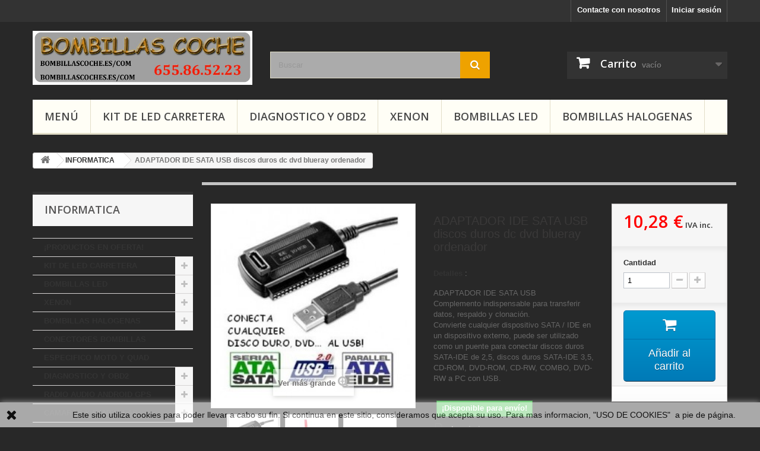

--- FILE ---
content_type: text/html; charset=utf-8
request_url: https://bombillascoche.es/informatica/463-adaptador-ide-sata-usb-discos-duros-dc-dvd-blueray-ordenador.html
body_size: 35591
content:
<!DOCTYPE HTML> <!--[if lt IE 7]><html class="no-js lt-ie9 lt-ie8 lt-ie7" lang="es-es"><![endif]--> <!--[if IE 7]><html class="no-js lt-ie9 lt-ie8 ie7" lang="es-es"><![endif]--> <!--[if IE 8]><html class="no-js lt-ie9 ie8" lang="es-es"><![endif]--> <!--[if gt IE 8]><html class="no-js ie9" lang="es-es"><![endif]--><html lang="es-es"><head><meta charset="utf-8" /><title>ADAPTADOR IDE SATA USB discos duros dc dvd blueray ordenador</title><meta name="description" content="transferir datos Convierte dispositivo SATA IDE en un dispositivo extern SATA-IDE de 2,5, discos duros SATA-IDE 3,5, CD-ROM DVD-ROM CD-RW COMBO DVD-RW a PC " /><meta name="generator" content="PrestaShop" /><meta name="robots" content="index,follow" /><meta name="viewport" content="width=device-width, minimum-scale=0.25, maximum-scale=1.6, initial-scale=1.0" /><meta name="apple-mobile-web-app-capable" content="yes" /><link rel="icon" type="image/vnd.microsoft.icon" href="/img/favicon-1.ico?1753705794" /><link rel="shortcut icon" type="image/x-icon" href="/img/favicon-1.ico?1753705794" /><link rel="stylesheet" href="https://bombillascoche.es/themes/default-bootstrap/cache/v_26_847cd669d0c20875ab901c272ba5fb60_all.css" type="text/css" media="all" /><link rel="stylesheet" href="https://bombillascoche.es/themes/default-bootstrap/cache/v_26_b4632cd5da8519ab97b7d34dde18182d_print.css" type="text/css" media="print" />   
<script type="text/javascript" src="/modules/eicaptcha//views/js/eicaptcha-modules.js"></script>  <link rel="stylesheet" href="//fonts.googleapis.com/css?family=Open+Sans:300,600&amp;subset=latin,latin-ext" type="text/css" media="all" /> <!--[if IE 8]> 
<script src="https://oss.maxcdn.com/libs/html5shiv/3.7.0/html5shiv.js"></script> 
<script src="https://oss.maxcdn.com/libs/respond.js/1.3.0/respond.min.js"></script> <![endif]--></head><body id="product" class="product product-463 product-adaptador-ide-sata-usb-discos-duros-dc-dvd-blueray-ordenador category-101 category-informatica show-left-column hide-right-column lang_es"><div id="page"><div class="header-container"> <header id="header"><div class="banner"><div class="container"><div class="row"> <a href="https://bombillascoche.es/" title=""> <img class="img-responsive" src="https://bombillascoche.es/modules/blockbanner/img/2fd7e48391c1a624ad135d6e9cd5a78e.png" alt="" title="" width="1170" height="65" /> </a></div></div></div><div class="nav"><div class="container"><div class="row"> <nav><div class="header_user_info"> <a class="login" href="https://bombillascoche.es/mi-cuenta" rel="nofollow" title="Acceda a su cuenta de cliente"> Iniciar sesión </a></div><div id="contact-link" > <a href="https://bombillascoche.es/contactenos" title="Contacte con nosotros">Contacte con nosotros</a></div></nav></div></div></div><div><div class="container"><div class="row"><div id="header_logo"> <a href="https://bombillascoche.es/" title="Bombillas Coche - BombillasCoche.es - Bombillas Para Coche"> <img class="logo img-responsive" src="https://bombillascoche.es/img/bombillas-logo-17537057621.jpg" alt="Bombillas Coche - BombillasCoche.es - Bombillas Para Coche" width="724" height="178"/> </a></div><div id="search_block_top" class="col-sm-4 clearfix"><form id="searchbox" method="get" action="//bombillascoche.es/buscar" > <input type="hidden" name="controller" value="search" /> <input type="hidden" name="orderby" value="position" /> <input type="hidden" name="orderway" value="desc" /> <input class="search_query form-control" type="text" id="search_query_top" name="search_query" placeholder="Buscar" value="" /> <button type="submit" name="submit_search" class="btn btn-default button-search"> <span>Buscar</span> </button></form></div><div class="col-sm-4 clearfix"><div class="shopping_cart"> <a href="https://bombillascoche.es/pedido-rapido" title="Ver mi carrito de compra" rel="nofollow"> <b>Carrito</b> <span class="ajax_cart_quantity unvisible">0</span> <span class="ajax_cart_product_txt unvisible">Producto</span> <span class="ajax_cart_product_txt_s unvisible">Productos</span> <span class="ajax_cart_total unvisible"> </span> <span class="ajax_cart_no_product">vacío</span> </a><div class="cart_block block exclusive"><div class="block_content"><div class="cart_block_list"><p class="cart_block_no_products"> Ningún producto</p><div class="cart-prices"><div class="cart-prices-line first-line"> <span class="price cart_block_shipping_cost ajax_cart_shipping_cost unvisible"> Para ser determinado </span> <span class="unvisible"> Transporte </span></div><div class="cart-prices-line last-line"> <span class="price cart_block_total ajax_block_cart_total">0,00 €</span> <span>Total</span></div></div><p class="cart-buttons"> <a id="button_order_cart" class="btn btn-default button button-small" href="https://bombillascoche.es/pedido-rapido" title="Confirmar" rel="nofollow"> <span> Confirmar<i class="icon-chevron-right right"></i> </span> </a></p></div></div></div></div></div><div id="layer_cart"><div class="clearfix"><div class="layer_cart_product col-xs-12 col-md-6"> <span class="cross" title="Cerrar ventana"></span> <span class="title"> <i class="icon-check"></i>Producto añadido correctamente a su carrito </span><div class="product-image-container layer_cart_img"></div><div class="layer_cart_product_info"> <span id="layer_cart_product_title" class="product-name"></span> <span id="layer_cart_product_attributes"></span><div> <strong class="dark">Cantidad</strong> <span id="layer_cart_product_quantity"></span></div><div> <strong class="dark">Total</strong> <span id="layer_cart_product_price"></span></div></div></div><div class="layer_cart_cart col-xs-12 col-md-6"> <span class="title"> <span class="ajax_cart_product_txt_s unvisible"> Hay <span class="ajax_cart_quantity">0</span> articulos en tu carrtiro </span> <span class="ajax_cart_product_txt "> Hay 1 articulo en tu carrito </span> </span><div class="layer_cart_row"> <strong class="dark"> Total Productos </strong> <span class="ajax_block_products_total"> </span></div><div class="layer_cart_row"> <strong class="dark unvisible"> Total Envío&nbsp; </strong> <span class="ajax_cart_shipping_cost unvisible"> Para ser determinado </span></div><div class="layer_cart_row"> <strong class="dark"> Total </strong> <span class="ajax_block_cart_total"> </span></div><div class="button-container"> <span class="continue btn btn-default button exclusive-medium" title="Continuar comprando"> <span> <i class="icon-chevron-left left"></i>Continuar comprando </span> </span> <a class="btn btn-default button button-medium" href="https://bombillascoche.es/pedido-rapido" title="Finalizar pedido" rel="nofollow"> <span> Finalizar pedido<i class="icon-chevron-right right"></i> </span> </a></div></div></div><div class="crossseling"></div></div><div class="layer_cart_overlay"></div><div id="block_top_menu" class="sf-contener clearfix col-lg-12"><div class="cat-title">Menu</div><ul class="sf-menu clearfix menu-content"><li><a href="https://bombillascoche.es/" title="Menú">Menú</a><ul><li><a href="https://bombillascoche.es/136-productos-en-oferta" title="¡PRODUCTOS EN OFERTA!">¡PRODUCTOS EN OFERTA!</a></li><li><a href="https://bombillascoche.es/103-kit-de-led-carretera" title="KIT DE LED CARRETERA">KIT DE LED CARRETERA</a><ul><li><a href="https://bombillascoche.es/129-clip-soporte-adaptador-focos" title="Clip Soporte Adaptador Focos ">Clip Soporte Adaptador Focos </a><ul><li><a href="https://bombillascoche.es/169-audi-seat-skoda-volkswagen" title="Audi - Seat - Skoda - Volkswagen">Audi - Seat - Skoda - Volkswagen</a></li><li><a href="https://bombillascoche.es/170-bmw-mercedes-benz" title="BMW - Mercedes Benz">BMW - Mercedes Benz</a></li><li><a href="https://bombillascoche.es/171-citroen-peugeot" title="Citroen - Peugeot">Citroen - Peugeot</a></li><li><a href="https://bombillascoche.es/172-nissan-renault-dacia" title="Nissan - Renault - Dacia">Nissan - Renault - Dacia</a></li><li><a href="https://bombillascoche.es/173-opel-ford-saab" title="Opel - Ford - Saab">Opel - Ford - Saab</a></li><li><a href="https://bombillascoche.es/174-kia-hyundai" title="Kia - Hyundai ">Kia - Hyundai </a></li><li><a href="https://bombillascoche.es/175-fiat-alfa-romeo-volvo" title="Fiat - Alfa Romeo - Volvo">Fiat - Alfa Romeo - Volvo</a></li><li><a href="https://bombillascoche.es/176-mazda-honda-toyota" title="Mazda - Honda - Toyota">Mazda - Honda - Toyota</a></li><li><a href="https://bombillascoche.es/177-mitsubishi-land-rover-mg" title="Mitsubishi - Land Rover - MG">Mitsubishi - Land Rover - MG</a></li></ul></li><li><a href="https://bombillascoche.es/130-kits-luz-led" title="Kits Luz Led">Kits Luz Led</a><ul><li><a href="https://bombillascoche.es/166-angel-eyes-ojos-de-angel-bmw" title="Angel Eyes / Ojos de Ángel BMW">Angel Eyes / Ojos de Ángel BMW</a></li><li><a href="https://bombillascoche.es/180-moto-quad" title="Moto - Quad">Moto - Quad</a></li><li><a href="https://bombillascoche.es/154-h1" title="H1">H1</a></li><li><a href="https://bombillascoche.es/155-h3" title="H3">H3</a></li><li><a href="https://bombillascoche.es/156-h4-9003-hb2" title="H4 - 9003 - HB2">H4 - 9003 - HB2</a></li><li><a href="https://bombillascoche.es/157-h7" title="H7">H7</a></li><li><a href="https://bombillascoche.es/158-h8-h9-h11-h16" title="H8 - H9 - H11 - H16">H8 - H9 - H11 - H16</a></li><li><a href="https://bombillascoche.es/159-hir1-h1r1-9011-hb3-9005-h10" title="HIR1 H1R1 9011 - HB3 9005 H10">HIR1 H1R1 9011 - HB3 9005 H10</a></li><li><a href="https://bombillascoche.es/160-hir2-h1r2-9012-hb4-9006" title="HIR2 H1R2 9012 - HB4 9006">HIR2 H1R2 9012 - HB4 9006</a></li><li><a href="https://bombillascoche.es/161-h13-h6-hp7-ph" title="H13 - H6 - HP7 - PH">H13 - H6 - HP7 - PH</a></li><li><a href="https://bombillascoche.es/162-h15-h27-880-881" title="H15 - H27 880 881">H15 - H27 880 881</a></li><li><a href="https://bombillascoche.es/164-d1s-d2s-d3s-d4s" title="D1S - D2S - D3S - D4S ">D1S - D2S - D3S - D4S </a></li></ul></li></ul></li><li><a href="https://bombillascoche.es/73-bombillas-led" title="BOMBILLAS LED">BOMBILLAS LED</a><ul><li><a href="https://bombillascoche.es/114-bombillas-led-por-referencia" title="Bombillas Led por Referencia">Bombillas Led por Referencia</a><ul><li><a href="https://bombillascoche.es/68-c3w-c5w-c7w-c10w-plafon" title="C3W C5W C7W C10W Plafón">C3W C5W C7W C10W Plafón</a><ul><li><a href="https://bombillascoche.es/181-c3w-31mm" title="C3W - 31MM">C3W - 31MM</a></li><li><a href="https://bombillascoche.es/182-c5w-36mm" title="C5W - 36MM">C5W - 36MM</a></li><li><a href="https://bombillascoche.es/183-c7w-39mm" title="C7W - 39MM">C7W - 39MM</a></li><li><a href="https://bombillascoche.es/184-c10w-41mm" title="C10W - 41MM">C10W - 41MM</a></li></ul></li><li><a href="https://bombillascoche.es/138-t3-t42-t47-t65" title="T3 T4.2 T4.7 T6.5">T3 T4.2 T4.7 T6.5</a></li><li><a href="https://bombillascoche.es/55-t5-b85d-b84d-b83d" title="T5 B8.5D B8.4D B8.3D">T5 B8.5D B8.4D B8.3D</a></li><li><a href="https://bombillascoche.es/67-t10-w5w-cuna" title="T10 W5W Cuña">T10 W5W Cuña</a></li><li><a href="https://bombillascoche.es/56-t11-ba9s-h6w-w6w-bayoneta" title="T11 BA9S H6W W6W Bayoneta">T11 BA9S H6W W6W Bayoneta</a></li><li><a href="https://bombillascoche.es/97-t20-w21w-w215w-cuna-grande" title="T20 W21W W21/5W Cuña Grande">T20 W21W W21/5W Cuña Grande</a></li><li><a href="https://bombillascoche.es/179-t25-p27w-p277w-p275w" title="T25 P27W P27/7W P27/5W">T25 P27W P27/7W P27/5W</a></li><li><a href="https://bombillascoche.es/54-ba15s-p21w-bayoneta-1-polo" title="BA15S P21W Bayoneta 1 polo">BA15S P21W Bayoneta 1 polo</a></li><li><a href="https://bombillascoche.es/185-bau15s-py21w-bayoneta-1-polo" title="BAU15S PY21W Bayoneta 1 Polo">BAU15S PY21W Bayoneta 1 Polo</a></li><li><a href="https://bombillascoche.es/51-bay15d-p215w-bayoneta-2polo" title="BAY15D P21/5W Bayoneta 2polo">BAY15D P21/5W Bayoneta 2polo</a></li><li><a href="https://bombillascoche.es/140-p13w" title="P13W">P13W</a></li><li><a href="https://bombillascoche.es/69-ph24wy-sph24" title="PH24WY SPH24">PH24WY SPH24</a></li><li><a href="https://bombillascoche.es/131-psx24w-h16-9009" title="PSX24W H16 9009">PSX24W H16 9009</a></li><li><a href="https://bombillascoche.es/77-h1-" title="H1 ">H1 </a></li><li><a href="https://bombillascoche.es/78-h3" title="H3">H3</a></li><li><a href="https://bombillascoche.es/79-h4-9003-hb2" title="H4 9003 HB2">H4 9003 HB2</a></li><li><a href="https://bombillascoche.es/63-h6-ba20d-h6m-p15d" title="H6 BA20D - H6M P15D">H6 BA20D - H6M P15D</a></li><li><a href="https://bombillascoche.es/80-h7" title="H7">H7</a></li><li><a href="https://bombillascoche.es/82-h8-h9-h11-h16" title="H8 H9 H11 H16">H8 H9 H11 H16</a></li><li><a href="https://bombillascoche.es/83-hb3-9005-hir1-9011" title="HB3 9005 HIR1 9011">HB3 9005 HIR1 9011</a></li><li><a href="https://bombillascoche.es/84-hb4-9006-hir2-9012" title="HB4 9006 HIR2 9012">HB4 9006 HIR2 9012</a></li><li><a href="https://bombillascoche.es/163-h15-h27-880-881" title="H15 - H27 - 880 - 881">H15 - H27 - 880 - 881</a></li><li><a href="https://bombillascoche.es/165-d1s-d2s-d3s-d4s" title="D1S - D2S - D3S - D4S">D1S - D2S - D3S - D4S</a></li></ul></li><li><a href="https://bombillascoche.es/115-bombillas-led-por-ubicacion" title="Bombillas Led por Ubicación">Bombillas Led por Ubicación</a><ul><li><a href="https://bombillascoche.es/122-carretera-cruce-y-larga" title="Carretera Cruce y Larga">Carretera Cruce y Larga</a></li><li><a href="https://bombillascoche.es/116-posicion-delantera" title="Posicion Delantera">Posicion Delantera</a></li><li><a href="https://bombillascoche.es/118-luz-de-dia-diurna" title="Luz De Día Diurna">Luz De Día Diurna</a></li><li><a href="https://bombillascoche.es/124-luz-de-freno" title="Luz De Freno">Luz De Freno</a></li><li><a href="https://bombillascoche.es/117-posicion-trasera-y-marcha-atras" title="Posicion Trasera y Marcha Atrás">Posicion Trasera y Marcha Atrás</a></li><li><a href="https://bombillascoche.es/123-intermitentes" title="Intermitentes">Intermitentes</a></li><li><a href="https://bombillascoche.es/119-anti-niebla-delantera" title="Anti-Niebla Delantera">Anti-Niebla Delantera</a></li><li><a href="https://bombillascoche.es/120-anti-niebla-trasera" title="Anti-Niebla Trasera">Anti-Niebla Trasera</a></li><li><a href="https://bombillascoche.es/126-tablero-relojes-mandos" title="Tablero / Relojes / Mandos">Tablero / Relojes / Mandos</a></li><li><a href="https://bombillascoche.es/121-angel-eyes-ojos-de-angel" title="Angel Eyes / Ojos de Ángel ">Angel Eyes / Ojos de Ángel </a></li><li><a href="https://bombillascoche.es/127-guantera-techo-maletero" title="Guantera / Techo / Maletero">Guantera / Techo / Maletero</a></li><li><a href="https://bombillascoche.es/125-matricula-puerta-retrovisor" title="Matricula / Puerta / Retrovisor">Matricula / Puerta / Retrovisor</a></li></ul></li><li><a href="https://bombillascoche.es/50-neon-y-tiras-led" title="Neon Y Tiras LED">Neon Y Tiras LED</a></li><li><a href="https://bombillascoche.es/96-plafon-placa-panel-led" title="Plafón Placa Panel Led">Plafón Placa Panel Led</a></li><li><a href="https://bombillascoche.es/93-accesorios-canbus-no-error" title="Accesorios CanBus No Error">Accesorios CanBus No Error</a></li><li><a href="https://bombillascoche.es/44-accesorios-y-otros-led" title="Accesorios y Otros Led">Accesorios y Otros Led</a></li></ul></li><li><a href="https://bombillascoche.es/74-xenon-" title="XENON ">XENON </a><ul><li><a href="https://bombillascoche.es/49-kits-xenon-completos" title="Kits Xenon Completos">Kits Xenon Completos</a></li><li><a href="https://bombillascoche.es/104-clip-soporte-focos-especiales" title="Clip Soporte Focos Especiales">Clip Soporte Focos Especiales</a></li><li><a href="https://bombillascoche.es/48-bombillas-xenon" title="Bombillas Xenon">Bombillas Xenon</a></li><li><a href="https://bombillascoche.es/47-balastros-y-otros" title="Balastros y Otros">Balastros y Otros</a></li></ul></li><li><a href="https://bombillascoche.es/76-bombillas-halogenas" title="BOMBILLAS HALOGENAS">BOMBILLAS HALOGENAS</a><ul><li><a href="https://bombillascoche.es/81-t5-b85d-tablero" title="T5 - B8.5D TABLERO">T5 - B8.5D TABLERO</a></li><li><a href="https://bombillascoche.es/141-t65-w2w-17w-tablero" title="T6.5 - W2W 1.7W TABLERO">T6.5 - W2W 1.7W TABLERO</a></li><li><a href="https://bombillascoche.es/61-t10-w5w-posicion" title="T10 W5W Posicion">T10 W5W Posicion</a></li><li><a href="https://bombillascoche.es/152-t15-w16w" title="T15 W16W">T15 W16W</a></li><li><a href="https://bombillascoche.es/134-t20-w215w-w21w" title="T20 W21/5W W21W">T20 W21/5W W21W</a></li><li><a href="https://bombillascoche.es/142-t25-p277w-3157-3156" title="T25 P27/7W 3157 3156">T25 P27/7W 3157 3156</a></li><li><a href="https://bombillascoche.es/135-festoon-c3w-c5w-c7w-c10w" title="Festoon C3W C5W C7W C10W">Festoon C3W C5W C7W C10W</a></li><li><a href="https://bombillascoche.es/57-h1" title="H1">H1</a></li><li><a href="https://bombillascoche.es/58-h3" title="H3">H3</a></li><li><a href="https://bombillascoche.es/59-h4-9003-hb2" title="H4 9003 HB2">H4 9003 HB2</a></li><li><a href="https://bombillascoche.es/62-h6-ba20d" title="H6 BA20D">H6 BA20D</a></li><li><a href="https://bombillascoche.es/60-h7" title="H7">H7</a></li><li><a href="https://bombillascoche.es/66-h8-h9-h11-h16" title="H8 H9 H11 H16">H8 H9 H11 H16</a></li><li><a href="https://bombillascoche.es/137-h13-pj264t" title="H13 PJ26.4T">H13 PJ26.4T</a></li><li><a href="https://bombillascoche.es/186-h15-pgj23t-1" title="H15 PGJ23t-1">H15 PGJ23t-1</a></li><li><a href="https://bombillascoche.es/65-hb3-9005-hir1-9011" title="HB3 9005 HIR1 9011">HB3 9005 HIR1 9011</a></li><li><a href="https://bombillascoche.es/64-hb4-9006-hir2-9012-hb5-9007" title="HB4 9006 HIR2 9012 HB5 9007">HB4 9006 HIR2 9012 HB5 9007</a></li><li><a href="https://bombillascoche.es/187-ba9s-ba9xs" title="BA9S BA9XS">BA9S BA9XS</a></li><li><a href="https://bombillascoche.es/92-ba15s-p21w-1156-s25-1-polo" title="BA15S P21W 1156 S25 1 Polo">BA15S P21W 1156 S25 1 Polo</a></li><li><a href="https://bombillascoche.es/153-bay15d-p215w-1157-s25-2-polo" title="BAY15D P21/5W 1157 S25 2 Polo">BAY15D P21/5W 1157 S25 2 Polo</a></li><li><a href="https://bombillascoche.es/133-h27-h27w-pgj13-880-881" title="H27 H27W PGJ13 880 881">H27 H27W PGJ13 880 881</a></li><li><a href="https://bombillascoche.es/139-ph24wy-12272na-pu20d-6" title="PH24WY 12272NA PU20d-6">PH24WY 12272NA PU20d-6</a></li></ul></li><li><a href="https://bombillascoche.es/132-conectores-bombillas" title="CONECTORES BOMBILLAS">CONECTORES BOMBILLAS</a></li><li><a href="https://bombillascoche.es/128-especifico-moto-y-quad" title="ESPECIFICO MOTO Y QUAD">ESPECIFICO MOTO Y QUAD</a></li><li><a href="https://bombillascoche.es/53-diagnostico-y-obd2" title="DIAGNOSTICO Y OBD2">DIAGNOSTICO Y OBD2</a><ul><li><a href="https://bombillascoche.es/45-maquinas-equipos-de-diagnosis" title="Maquinas Equipos de Diagnosis">Maquinas Equipos de Diagnosis</a></li><li><a href="https://bombillascoche.es/46-adaptadores-obd" title="Adaptadores OBD">Adaptadores OBD</a></li></ul></li><li><a href="https://bombillascoche.es/109-radio-audio-android-gps" title="RADIO AUDIO ANDROID GPS">RADIO AUDIO ANDROID GPS</a><ul><li><a href="https://bombillascoche.es/197-accesorios-radio-android" title="Accesorios Radio Android">Accesorios Radio Android</a></li><li><a href="https://bombillascoche.es/201-android-audi" title="Android Audi">Android Audi</a></li><li><a href="https://bombillascoche.es/205-android-bmw" title="Android BMW">Android BMW</a></li><li><a href="https://bombillascoche.es/189-android-citroen" title="Android Citroen">Android Citroen</a></li><li><a href="https://bombillascoche.es/199-android-fiat" title="Android Fiat">Android Fiat</a></li><li><a href="https://bombillascoche.es/198-android-ford" title="Android Ford">Android Ford</a></li><li><a href="https://bombillascoche.es/203-android-honda" title="Android Honda">Android Honda</a></li><li><a href="https://bombillascoche.es/202-android-iveco" title="Android Iveco">Android Iveco</a></li><li><a href="https://bombillascoche.es/200-android-nissan" title="Android Nissan">Android Nissan</a></li><li><a href="https://bombillascoche.es/192-android-opel" title="Android Opel">Android Opel</a></li><li><a href="https://bombillascoche.es/190-android-peugeot" title="Android Peugeot">Android Peugeot</a></li><li><a href="https://bombillascoche.es/206-android-renault" title="Android Renault">Android Renault</a></li><li><a href="https://bombillascoche.es/195-android-seat" title="Android Seat">Android Seat</a></li><li><a href="https://bombillascoche.es/196-android-skoda" title="Android Skoda">Android Skoda</a></li><li><a href="https://bombillascoche.es/204-android-smart" title="Android Smart">Android Smart</a></li><li><a href="https://bombillascoche.es/191-android-toyota" title="Android Toyota">Android Toyota</a></li><li><a href="https://bombillascoche.es/194-android-vw-volkswagen" title=" Android VW Volkswagen"> Android VW Volkswagen</a></li><li><a href="https://bombillascoche.es/188-universal" title="Universal">Universal</a></li></ul></li><li><a href="https://bombillascoche.es/39-camaras-y-pantallas" title="CAMARAS Y PANTALLAS">CAMARAS Y PANTALLAS</a><ul><li><a href="https://bombillascoche.es/106-pantalla-monitor-coche" title="Pantalla Monitor Coche">Pantalla Monitor Coche</a></li><li><a href="https://bombillascoche.es/107-camaras-coche" title="Cámaras Coche">Cámaras Coche</a></li><li><a href="https://bombillascoche.es/105-accesorios-camaras-y-pantallas" title="Accesorios camaras y pantallas">Accesorios camaras y pantallas</a></li><li><a href="https://bombillascoche.es/98-otras-camaras" title="Otras Cámaras">Otras Cámaras</a></li><li><a href="https://bombillascoche.es/34-camaras-endoscopica" title="Cámaras Endoscopica">Cámaras Endoscopica</a></li></ul></li><li><a href="https://bombillascoche.es/91-recambios-y-accesorios" title="RECAMBIOS Y ACCESORIOS">RECAMBIOS Y ACCESORIOS</a></li><li><a href="https://bombillascoche.es/70-llaves-y-mandos-coche" title="LLAVES Y MANDOS COCHE">LLAVES Y MANDOS COCHE</a><ul><li><a href="https://bombillascoche.es/94-chip-transponder" title="Chip Transponder">Chip Transponder</a></li><li><a href="https://bombillascoche.es/143-carcasas-vacias" title="Carcasas Vacías">Carcasas Vacías</a><ul><li><a href="https://bombillascoche.es/85-citroen-peugeot" title="Citroën - Peugeot">Citroën - Peugeot</a></li><li><a href="https://bombillascoche.es/86-nissan-renault-dacia" title="Nissan-Renault-Dacia">Nissan-Renault-Dacia</a></li><li><a href="https://bombillascoche.es/87-bmw-mercedes" title="BMW - Mercedes">BMW - Mercedes</a></li><li><a href="https://bombillascoche.es/88-audi-seat-skoda-vw" title="Audi-Seat-Skoda-VW">Audi-Seat-Skoda-VW</a></li><li><a href="https://bombillascoche.es/89-opel" title="Opel">Opel</a></li><li><a href="https://bombillascoche.es/90-fiat-alfa-romeo" title="Fiat - Alfa Romeo">Fiat - Alfa Romeo</a></li><li><a href="https://bombillascoche.es/95-ford" title="Ford">Ford</a></li><li><a href="https://bombillascoche.es/168-hyundai-kia" title="Hyundai - Kia">Hyundai - Kia</a></li></ul></li><li><a href="https://bombillascoche.es/144-llaves-completas" title="Llaves Completas">Llaves Completas</a><ul><li><a href="https://bombillascoche.es/145-peugeot-y-citroen-psa" title="Peugeot y Citroën PSA">Peugeot y Citroën PSA</a></li><li><a href="https://bombillascoche.es/149-renault-nissan-y-dacia" title="Renault, Nissan Y Dacia ">Renault, Nissan Y Dacia </a></li><li><a href="https://bombillascoche.es/146-opel-gm" title="Opel GM">Opel GM</a></li><li><a href="https://bombillascoche.es/147-audi-volkswagen-seat" title="Audi Volkswagen Seat">Audi Volkswagen Seat</a></li><li><a href="https://bombillascoche.es/148-ford" title="Ford">Ford</a></li><li><a href="https://bombillascoche.es/150-bmw-y-mini" title="Bmw y Mini">Bmw y Mini</a></li><li><a href="https://bombillascoche.es/167-kia-y-hyundai" title="Kia y Hyundai">Kia y Hyundai</a></li></ul></li></ul></li><li><a href="https://bombillascoche.es/101-informatica" title="INFORMATICA">INFORMATICA</a></li><li><a href="https://bombillascoche.es/102-termometros-higrometros" title="TERMOMETROS HIGROMETROS">TERMOMETROS HIGROMETROS</a></li><li><a href="https://bombillascoche.es/100-casa-y-jardin" title="CASA Y JARDIN">CASA Y JARDIN</a><ul><li><a href="https://bombillascoche.es/111-adaptador-corriente-y-conectores" title="Adaptador Corriente Y Conectores">Adaptador Corriente Y Conectores</a></li><li><a href="https://bombillascoche.es/112-pequena-herramienta" title="Pequeña Herramienta">Pequeña Herramienta</a></li><li><a href="https://bombillascoche.es/113-complemento-mascotas" title="Complemento Mascotas">Complemento Mascotas</a></li></ul></li></ul></li><li><a href="https://bombillascoche.es/103-kit-de-led-carretera" title="KIT DE LED CARRETERA">KIT DE LED CARRETERA</a><ul><li><a href="https://bombillascoche.es/129-clip-soporte-adaptador-focos" title="Clip Soporte Adaptador Focos ">Clip Soporte Adaptador Focos </a><ul><li><a href="https://bombillascoche.es/169-audi-seat-skoda-volkswagen" title="Audi - Seat - Skoda - Volkswagen">Audi - Seat - Skoda - Volkswagen</a></li><li><a href="https://bombillascoche.es/170-bmw-mercedes-benz" title="BMW - Mercedes Benz">BMW - Mercedes Benz</a></li><li><a href="https://bombillascoche.es/171-citroen-peugeot" title="Citroen - Peugeot">Citroen - Peugeot</a></li><li><a href="https://bombillascoche.es/172-nissan-renault-dacia" title="Nissan - Renault - Dacia">Nissan - Renault - Dacia</a></li><li><a href="https://bombillascoche.es/173-opel-ford-saab" title="Opel - Ford - Saab">Opel - Ford - Saab</a></li><li><a href="https://bombillascoche.es/174-kia-hyundai" title="Kia - Hyundai ">Kia - Hyundai </a></li><li><a href="https://bombillascoche.es/175-fiat-alfa-romeo-volvo" title="Fiat - Alfa Romeo - Volvo">Fiat - Alfa Romeo - Volvo</a></li><li><a href="https://bombillascoche.es/176-mazda-honda-toyota" title="Mazda - Honda - Toyota">Mazda - Honda - Toyota</a></li><li><a href="https://bombillascoche.es/177-mitsubishi-land-rover-mg" title="Mitsubishi - Land Rover - MG">Mitsubishi - Land Rover - MG</a></li></ul></li><li><a href="https://bombillascoche.es/130-kits-luz-led" title="Kits Luz Led">Kits Luz Led</a><ul><li><a href="https://bombillascoche.es/166-angel-eyes-ojos-de-angel-bmw" title="Angel Eyes / Ojos de Ángel BMW">Angel Eyes / Ojos de Ángel BMW</a></li><li><a href="https://bombillascoche.es/180-moto-quad" title="Moto - Quad">Moto - Quad</a></li><li><a href="https://bombillascoche.es/154-h1" title="H1">H1</a></li><li><a href="https://bombillascoche.es/155-h3" title="H3">H3</a></li><li><a href="https://bombillascoche.es/156-h4-9003-hb2" title="H4 - 9003 - HB2">H4 - 9003 - HB2</a></li><li><a href="https://bombillascoche.es/157-h7" title="H7">H7</a></li><li><a href="https://bombillascoche.es/158-h8-h9-h11-h16" title="H8 - H9 - H11 - H16">H8 - H9 - H11 - H16</a></li><li><a href="https://bombillascoche.es/159-hir1-h1r1-9011-hb3-9005-h10" title="HIR1 H1R1 9011 - HB3 9005 H10">HIR1 H1R1 9011 - HB3 9005 H10</a></li><li><a href="https://bombillascoche.es/160-hir2-h1r2-9012-hb4-9006" title="HIR2 H1R2 9012 - HB4 9006">HIR2 H1R2 9012 - HB4 9006</a></li><li><a href="https://bombillascoche.es/161-h13-h6-hp7-ph" title="H13 - H6 - HP7 - PH">H13 - H6 - HP7 - PH</a></li><li><a href="https://bombillascoche.es/162-h15-h27-880-881" title="H15 - H27 880 881">H15 - H27 880 881</a></li><li><a href="https://bombillascoche.es/164-d1s-d2s-d3s-d4s" title="D1S - D2S - D3S - D4S ">D1S - D2S - D3S - D4S </a></li></ul></li></ul></li><li><a href="https://bombillascoche.es/53-diagnostico-y-obd2" title="DIAGNOSTICO Y OBD2">DIAGNOSTICO Y OBD2</a><ul><li><a href="https://bombillascoche.es/45-maquinas-equipos-de-diagnosis" title="Maquinas Equipos de Diagnosis">Maquinas Equipos de Diagnosis</a></li><li><a href="https://bombillascoche.es/46-adaptadores-obd" title="Adaptadores OBD">Adaptadores OBD</a></li></ul></li><li><a href="https://bombillascoche.es/74-xenon-" title="XENON ">XENON </a><ul><li><a href="https://bombillascoche.es/49-kits-xenon-completos" title="Kits Xenon Completos">Kits Xenon Completos</a></li><li><a href="https://bombillascoche.es/104-clip-soporte-focos-especiales" title="Clip Soporte Focos Especiales">Clip Soporte Focos Especiales</a></li><li><a href="https://bombillascoche.es/48-bombillas-xenon" title="Bombillas Xenon">Bombillas Xenon</a></li><li><a href="https://bombillascoche.es/47-balastros-y-otros" title="Balastros y Otros">Balastros y Otros</a></li></ul></li><li><a href="https://bombillascoche.es/73-bombillas-led" title="BOMBILLAS LED">BOMBILLAS LED</a><ul><li><a href="https://bombillascoche.es/114-bombillas-led-por-referencia" title="Bombillas Led por Referencia">Bombillas Led por Referencia</a><ul><li><a href="https://bombillascoche.es/68-c3w-c5w-c7w-c10w-plafon" title="C3W C5W C7W C10W Plafón">C3W C5W C7W C10W Plafón</a><ul><li><a href="https://bombillascoche.es/181-c3w-31mm" title="C3W - 31MM">C3W - 31MM</a></li><li><a href="https://bombillascoche.es/182-c5w-36mm" title="C5W - 36MM">C5W - 36MM</a></li><li><a href="https://bombillascoche.es/183-c7w-39mm" title="C7W - 39MM">C7W - 39MM</a></li><li><a href="https://bombillascoche.es/184-c10w-41mm" title="C10W - 41MM">C10W - 41MM</a></li></ul></li><li><a href="https://bombillascoche.es/138-t3-t42-t47-t65" title="T3 T4.2 T4.7 T6.5">T3 T4.2 T4.7 T6.5</a></li><li><a href="https://bombillascoche.es/55-t5-b85d-b84d-b83d" title="T5 B8.5D B8.4D B8.3D">T5 B8.5D B8.4D B8.3D</a></li><li><a href="https://bombillascoche.es/67-t10-w5w-cuna" title="T10 W5W Cuña">T10 W5W Cuña</a></li><li><a href="https://bombillascoche.es/56-t11-ba9s-h6w-w6w-bayoneta" title="T11 BA9S H6W W6W Bayoneta">T11 BA9S H6W W6W Bayoneta</a></li><li><a href="https://bombillascoche.es/97-t20-w21w-w215w-cuna-grande" title="T20 W21W W21/5W Cuña Grande">T20 W21W W21/5W Cuña Grande</a></li><li><a href="https://bombillascoche.es/179-t25-p27w-p277w-p275w" title="T25 P27W P27/7W P27/5W">T25 P27W P27/7W P27/5W</a></li><li><a href="https://bombillascoche.es/54-ba15s-p21w-bayoneta-1-polo" title="BA15S P21W Bayoneta 1 polo">BA15S P21W Bayoneta 1 polo</a></li><li><a href="https://bombillascoche.es/185-bau15s-py21w-bayoneta-1-polo" title="BAU15S PY21W Bayoneta 1 Polo">BAU15S PY21W Bayoneta 1 Polo</a></li><li><a href="https://bombillascoche.es/51-bay15d-p215w-bayoneta-2polo" title="BAY15D P21/5W Bayoneta 2polo">BAY15D P21/5W Bayoneta 2polo</a></li><li><a href="https://bombillascoche.es/140-p13w" title="P13W">P13W</a></li><li><a href="https://bombillascoche.es/69-ph24wy-sph24" title="PH24WY SPH24">PH24WY SPH24</a></li><li><a href="https://bombillascoche.es/131-psx24w-h16-9009" title="PSX24W H16 9009">PSX24W H16 9009</a></li><li><a href="https://bombillascoche.es/77-h1-" title="H1 ">H1 </a></li><li><a href="https://bombillascoche.es/78-h3" title="H3">H3</a></li><li><a href="https://bombillascoche.es/79-h4-9003-hb2" title="H4 9003 HB2">H4 9003 HB2</a></li><li><a href="https://bombillascoche.es/63-h6-ba20d-h6m-p15d" title="H6 BA20D - H6M P15D">H6 BA20D - H6M P15D</a></li><li><a href="https://bombillascoche.es/80-h7" title="H7">H7</a></li><li><a href="https://bombillascoche.es/82-h8-h9-h11-h16" title="H8 H9 H11 H16">H8 H9 H11 H16</a></li><li><a href="https://bombillascoche.es/83-hb3-9005-hir1-9011" title="HB3 9005 HIR1 9011">HB3 9005 HIR1 9011</a></li><li><a href="https://bombillascoche.es/84-hb4-9006-hir2-9012" title="HB4 9006 HIR2 9012">HB4 9006 HIR2 9012</a></li><li><a href="https://bombillascoche.es/163-h15-h27-880-881" title="H15 - H27 - 880 - 881">H15 - H27 - 880 - 881</a></li><li><a href="https://bombillascoche.es/165-d1s-d2s-d3s-d4s" title="D1S - D2S - D3S - D4S">D1S - D2S - D3S - D4S</a></li></ul></li><li><a href="https://bombillascoche.es/115-bombillas-led-por-ubicacion" title="Bombillas Led por Ubicación">Bombillas Led por Ubicación</a><ul><li><a href="https://bombillascoche.es/122-carretera-cruce-y-larga" title="Carretera Cruce y Larga">Carretera Cruce y Larga</a></li><li><a href="https://bombillascoche.es/116-posicion-delantera" title="Posicion Delantera">Posicion Delantera</a></li><li><a href="https://bombillascoche.es/118-luz-de-dia-diurna" title="Luz De Día Diurna">Luz De Día Diurna</a></li><li><a href="https://bombillascoche.es/124-luz-de-freno" title="Luz De Freno">Luz De Freno</a></li><li><a href="https://bombillascoche.es/117-posicion-trasera-y-marcha-atras" title="Posicion Trasera y Marcha Atrás">Posicion Trasera y Marcha Atrás</a></li><li><a href="https://bombillascoche.es/123-intermitentes" title="Intermitentes">Intermitentes</a></li><li><a href="https://bombillascoche.es/119-anti-niebla-delantera" title="Anti-Niebla Delantera">Anti-Niebla Delantera</a></li><li><a href="https://bombillascoche.es/120-anti-niebla-trasera" title="Anti-Niebla Trasera">Anti-Niebla Trasera</a></li><li><a href="https://bombillascoche.es/126-tablero-relojes-mandos" title="Tablero / Relojes / Mandos">Tablero / Relojes / Mandos</a></li><li><a href="https://bombillascoche.es/121-angel-eyes-ojos-de-angel" title="Angel Eyes / Ojos de Ángel ">Angel Eyes / Ojos de Ángel </a></li><li><a href="https://bombillascoche.es/127-guantera-techo-maletero" title="Guantera / Techo / Maletero">Guantera / Techo / Maletero</a></li><li><a href="https://bombillascoche.es/125-matricula-puerta-retrovisor" title="Matricula / Puerta / Retrovisor">Matricula / Puerta / Retrovisor</a></li></ul></li><li><a href="https://bombillascoche.es/50-neon-y-tiras-led" title="Neon Y Tiras LED">Neon Y Tiras LED</a></li><li><a href="https://bombillascoche.es/96-plafon-placa-panel-led" title="Plafón Placa Panel Led">Plafón Placa Panel Led</a></li><li><a href="https://bombillascoche.es/93-accesorios-canbus-no-error" title="Accesorios CanBus No Error">Accesorios CanBus No Error</a></li><li><a href="https://bombillascoche.es/44-accesorios-y-otros-led" title="Accesorios y Otros Led">Accesorios y Otros Led</a></li></ul></li><li><a href="https://bombillascoche.es/76-bombillas-halogenas" title="BOMBILLAS HALOGENAS">BOMBILLAS HALOGENAS</a><ul><li><a href="https://bombillascoche.es/81-t5-b85d-tablero" title="T5 - B8.5D TABLERO">T5 - B8.5D TABLERO</a></li><li><a href="https://bombillascoche.es/141-t65-w2w-17w-tablero" title="T6.5 - W2W 1.7W TABLERO">T6.5 - W2W 1.7W TABLERO</a></li><li><a href="https://bombillascoche.es/61-t10-w5w-posicion" title="T10 W5W Posicion">T10 W5W Posicion</a></li><li><a href="https://bombillascoche.es/152-t15-w16w" title="T15 W16W">T15 W16W</a></li><li><a href="https://bombillascoche.es/134-t20-w215w-w21w" title="T20 W21/5W W21W">T20 W21/5W W21W</a></li><li><a href="https://bombillascoche.es/142-t25-p277w-3157-3156" title="T25 P27/7W 3157 3156">T25 P27/7W 3157 3156</a></li><li><a href="https://bombillascoche.es/135-festoon-c3w-c5w-c7w-c10w" title="Festoon C3W C5W C7W C10W">Festoon C3W C5W C7W C10W</a></li><li><a href="https://bombillascoche.es/57-h1" title="H1">H1</a></li><li><a href="https://bombillascoche.es/58-h3" title="H3">H3</a></li><li><a href="https://bombillascoche.es/59-h4-9003-hb2" title="H4 9003 HB2">H4 9003 HB2</a></li><li><a href="https://bombillascoche.es/62-h6-ba20d" title="H6 BA20D">H6 BA20D</a></li><li><a href="https://bombillascoche.es/60-h7" title="H7">H7</a></li><li><a href="https://bombillascoche.es/66-h8-h9-h11-h16" title="H8 H9 H11 H16">H8 H9 H11 H16</a></li><li><a href="https://bombillascoche.es/137-h13-pj264t" title="H13 PJ26.4T">H13 PJ26.4T</a></li><li><a href="https://bombillascoche.es/186-h15-pgj23t-1" title="H15 PGJ23t-1">H15 PGJ23t-1</a></li><li><a href="https://bombillascoche.es/65-hb3-9005-hir1-9011" title="HB3 9005 HIR1 9011">HB3 9005 HIR1 9011</a></li><li><a href="https://bombillascoche.es/64-hb4-9006-hir2-9012-hb5-9007" title="HB4 9006 HIR2 9012 HB5 9007">HB4 9006 HIR2 9012 HB5 9007</a></li><li><a href="https://bombillascoche.es/187-ba9s-ba9xs" title="BA9S BA9XS">BA9S BA9XS</a></li><li><a href="https://bombillascoche.es/92-ba15s-p21w-1156-s25-1-polo" title="BA15S P21W 1156 S25 1 Polo">BA15S P21W 1156 S25 1 Polo</a></li><li><a href="https://bombillascoche.es/153-bay15d-p215w-1157-s25-2-polo" title="BAY15D P21/5W 1157 S25 2 Polo">BAY15D P21/5W 1157 S25 2 Polo</a></li><li><a href="https://bombillascoche.es/133-h27-h27w-pgj13-880-881" title="H27 H27W PGJ13 880 881">H27 H27W PGJ13 880 881</a></li><li><a href="https://bombillascoche.es/139-ph24wy-12272na-pu20d-6" title="PH24WY 12272NA PU20d-6">PH24WY 12272NA PU20d-6</a></li></ul></li></ul></div></div></div></div> </header></div><div class="columns-container"><div id="columns" class="container"><div class="clearfix"><ol class="breadcrumb" itemscope itemtype="http://schema.org/BreadcrumbList"><li itemprop="itemListElement" itemscope itemtype="http://schema.org/ListItem"> <a class="home" href="https://bombillascoche.es/" title="Volver a Inicio" itemprop="item"> <i class="icon-home"></i> </a><meta itemprop="name" content="Home" /><meta itemprop="position" content="1" /></li><li itemprop="itemListElement" itemscope itemtype="http://schema.org/ListItem"> <a href="https://bombillascoche.es/101-informatica" itemprop="item" title="INFORMATICA"> <span itemprop="name">INFORMATICA</span> </a><meta itemprop="position" content="2" /></li><li itemprop="itemListElement" itemscope itemtype="http://schema.org/ListItem"> <span itemprop="name">ADAPTADOR IDE SATA USB discos duros dc dvd blueray ordenador</span><meta itemprop="position" content="3" /></li></ol></div><div id="slider_row" class="row"></div><div class="row"><div id="left_column" class="column col-xs-12 col-sm-3"><div id="categories_block_left" class="block"><h2 class="title_block"> INFORMATICA</h2><div class="block_content"><ul class="tree dhtml"><li > <a href="https://bombillascoche.es/136-productos-en-oferta" title="Productos con descuentos en oferta Promociones a precios mas bajos"> ¡PRODUCTOS EN OFERTA! </a></li><li > <a href="https://bombillascoche.es/103-kit-de-led-carretera" title=""> KIT DE LED CARRETERA </a><ul><li > <a href="https://bombillascoche.es/129-clip-soporte-adaptador-focos" title="Clip Soporte Adaptador Focos"> Clip Soporte Adaptador Focos </a><ul><li > <a href="https://bombillascoche.es/169-audi-seat-skoda-volkswagen" title="Clip de Soporte o Adaptador para bombillas faro o Foco Audi Seat Skoda Volkswagen"> Audi - Seat - Skoda - Volkswagen </a></li><li > <a href="https://bombillascoche.es/170-bmw-mercedes-benz" title="Clip de Soporte o Adaptador para bombillas faro o Foco BMW y Mercedes Benz"> BMW - Mercedes Benz </a></li><li > <a href="https://bombillascoche.es/171-citroen-peugeot" title="Clip de Soporte o Adaptador para bombillas faro o Foco Citroen y Peugeot"> Citroen - Peugeot </a></li><li > <a href="https://bombillascoche.es/172-nissan-renault-dacia" title="Clip de Soporte o Adaptador para bombillas faro o Foco Nissan, Renault y Dacia"> Nissan - Renault - Dacia </a></li><li > <a href="https://bombillascoche.es/173-opel-ford-saab" title="Clip de Soporte o Adaptador para bombillas faro o Foco Opel, Ford y Saab"> Opel - Ford - Saab </a></li><li > <a href="https://bombillascoche.es/174-kia-hyundai" title="Clip de Soporte o Adaptador para bombillas faro o Foco Kia y Hyundai"> Kia - Hyundai </a></li><li > <a href="https://bombillascoche.es/175-fiat-alfa-romeo-volvo" title="Clip de Soporte o Adaptador para bombillas faro o Foco Fiat, Alfa Romeo y Volvo"> Fiat - Alfa Romeo - Volvo </a></li><li > <a href="https://bombillascoche.es/176-mazda-honda-toyota" title="Clip de Soporte o Adaptador para bombillas faro o Foco Mazda, Honda y Toyota"> Mazda - Honda - Toyota </a></li><li class="last"> <a href="https://bombillascoche.es/177-mitsubishi-land-rover-mg" title="Clip de Soporte o Adaptador para bombillas faro o Foco Mitsubishi, Land Rover y MG"> Mitsubishi - Land Rover - MG </a></li></ul></li><li class="last"> <a href="https://bombillascoche.es/130-kits-luz-led" title="Kits Luz Led"> Kits Luz Led </a><ul><li > <a href="https://bombillascoche.es/166-angel-eyes-ojos-de-angel-bmw" title="Kit Led Específico para BMW Angel Eyes / Ojos de Ángel"> Angel Eyes / Ojos de Ángel BMW </a></li><li > <a href="https://bombillascoche.es/180-moto-quad" title="Kit Led Específico para Moto, Quad, Scooter Motocicleta o Ciclomotor"> Moto - Quad </a></li><li > <a href="https://bombillascoche.es/154-h1" title="Kit de Led H1"> H1 </a></li><li > <a href="https://bombillascoche.es/155-h3" title="Kit de Led H3"> H3 </a></li><li > <a href="https://bombillascoche.es/156-h4-9003-hb2" title="Kit de Led&nbsp; H4 9003 HB2"> H4 - 9003 - HB2 </a></li><li > <a href="https://bombillascoche.es/157-h7" title="Kit de Led H7"> H7 </a></li><li > <a href="https://bombillascoche.es/158-h8-h9-h11-h16" title="Kit de Led&nbsp; H8 - H9 - H11 - H16"> H8 - H9 - H11 - H16 </a></li><li > <a href="https://bombillascoche.es/159-hir1-h1r1-9011-hb3-9005-h10" title="Kit de Led HIR1 HB3 H1R1 9011 9005 H10"> HIR1 H1R1 9011 - HB3 9005 H10 </a></li><li > <a href="https://bombillascoche.es/160-hir2-h1r2-9012-hb4-9006" title="Kit de Led HIR2 HB4 H1R2 9012 9006"> HIR2 H1R2 9012 - HB4 9006 </a></li><li > <a href="https://bombillascoche.es/161-h13-h6-hp7-ph" title="Kit de led H13 - H6 - HP7 - PH"> H13 - H6 - HP7 - PH </a></li><li > <a href="https://bombillascoche.es/162-h15-h27-880-881" title="Kit de Led H15 - H27 880 881"> H15 - H27 880 881 </a></li><li class="last"> <a href="https://bombillascoche.es/164-d1s-d2s-d3s-d4s" title="Kit de Led D1S - D2S - D3S - D4S D1 - D2 - D3 - D4 D1R - D2R - D3R - D4R D1C - D2C - D3C - D4C"> D1S - D2S - D3S - D4S </a></li></ul></li></ul></li><li > <a href="https://bombillascoche.es/73-bombillas-led" title=""> BOMBILLAS LED </a><ul><li > <a href="https://bombillascoche.es/114-bombillas-led-por-referencia" title="BOMBILLAS LED POR REFERENCIA O NOMBRE DE BOMBILLA"> Bombillas Led por Referencia </a><ul><li > <a href="https://bombillascoche.es/68-c3w-c5w-c7w-c10w-plafon" title="Bombilla Led Festoon&nbsp; C3W C5W C7W C10W Plafón"> C3W C5W C7W C10W Plafón </a><ul><li > <a href="https://bombillascoche.es/181-c3w-31mm" title="Bombillas Led Festoon C3W - 31MM"> C3W - 31MM </a></li><li > <a href="https://bombillascoche.es/182-c5w-36mm" title="Bombillas Led Festoon C5W - 36MM"> C5W - 36MM </a></li><li > <a href="https://bombillascoche.es/183-c7w-39mm" title="Bombillas Led Festoon C7W - 39MM"> C7W - 39MM </a></li><li class="last"> <a href="https://bombillascoche.es/184-c10w-41mm" title="Bombillas Led Festoon C10W - 41MM"> C10W - 41MM </a></li></ul></li><li > <a href="https://bombillascoche.es/138-t3-t42-t47-t65" title="Bombilla Led T3 T4.2 T4.7 T6.5"> T3 T4.2 T4.7 T6.5 </a></li><li > <a href="https://bombillascoche.es/55-t5-b85d-b84d-b83d" title="Bombilla Led T5 T5 B8.5D T5 B8.4D T5 B8.3D"> T5 B8.5D B8.4D B8.3D </a></li><li > <a href="https://bombillascoche.es/67-t10-w5w-cuna" title="Bombilla Led T10 W5W Posicion"> T10 W5W Cuña </a></li><li > <a href="https://bombillascoche.es/56-t11-ba9s-h6w-w6w-bayoneta" title="Bombillas Led T11 BA9S W6W H6W"> T11 BA9S H6W W6W Bayoneta </a></li><li > <a href="https://bombillascoche.es/97-t20-w21w-w215w-cuna-grande" title="Bombilla Led T20 W21W W21/5W 7440 7443 Cuña Grande"> T20 W21W W21/5W Cuña Grande </a></li><li > <a href="https://bombillascoche.es/179-t25-p27w-p277w-p275w" title="Bombillas led T25 P27W P27/7W P27/5W 3156 3157 Cuña Grande"> T25 P27W P27/7W P27/5W </a></li><li > <a href="https://bombillascoche.es/54-ba15s-p21w-bayoneta-1-polo" title="Bombilla Led BA15S P21W 1156 BA15S P21W Bayoneta 1 polo"> BA15S P21W Bayoneta 1 polo </a></li><li > <a href="https://bombillascoche.es/185-bau15s-py21w-bayoneta-1-polo" title="Bombillas de Led BAU15S PY21W Bayoneta 1 Polo Para intermitentes"> BAU15S PY21W Bayoneta 1 Polo </a></li><li > <a href="https://bombillascoche.es/51-bay15d-p215w-bayoneta-2polo" title="BAY15D 2 polos Posicion y Freno"> BAY15D P21/5W Bayoneta 2polo </a></li><li > <a href="https://bombillascoche.es/140-p13w" title="Bombilla Led P13W 674064"> P13W </a></li><li > <a href="https://bombillascoche.es/69-ph24wy-sph24" title="Bombilla Led PH24WY SPH24"> PH24WY SPH24 </a></li><li > <a href="https://bombillascoche.es/131-psx24w-h16-9009" title="BOMBILLAS LED PSX24W H16 9009 PARA COCHE MOTO FURGONETA CAMION"> PSX24W H16 9009 </a></li><li > <a href="https://bombillascoche.es/77-h1-" title="Bombillas h1 en led"> H1 </a></li><li > <a href="https://bombillascoche.es/78-h3" title="Bombillas led H3"> H3 </a></li><li > <a href="https://bombillascoche.es/79-h4-9003-hb2" title="Bombillas led H4 9003 HB2"> H4 9003 HB2 </a></li><li > <a href="https://bombillascoche.es/63-h6-ba20d-h6m-p15d" title="Bombilla Led H6 BA20D - H6M P15D"> H6 BA20D - H6M P15D </a></li><li > <a href="https://bombillascoche.es/80-h7" title="Bombillas h7 LED"> H7 </a></li><li > <a href="https://bombillascoche.es/82-h8-h9-h11-h16" title="Bombillas Led H8 H9 H11 H16"> H8 H9 H11 H16 </a></li><li > <a href="https://bombillascoche.es/83-hb3-9005-hir1-9011" title="Bombillas Led hb3 9005 HIR1 9011"> HB3 9005 HIR1 9011 </a></li><li > <a href="https://bombillascoche.es/84-hb4-9006-hir2-9012" title="Bombillas Led hb4 9006 HIR2 9012"> HB4 9006 HIR2 9012 </a></li><li > <a href="https://bombillascoche.es/163-h15-h27-880-881" title="Bombillas Led H15 H27 - 880 - 881"> H15 - H27 - 880 - 881 </a></li><li class="last"> <a href="https://bombillascoche.es/165-d1s-d2s-d3s-d4s" title="Bombilla Led D1 D2 D3 D4 D1S D2S D3S D4S D1R D2R D3R D4R D1C D2C D3C D4C"> D1S - D2S - D3S - D4S </a></li></ul></li><li > <a href="https://bombillascoche.es/115-bombillas-led-por-ubicacion" title="BOMBILLAS LED SEGUN UBICACION"> Bombillas Led por Ubicación </a><ul><li > <a href="https://bombillascoche.es/122-carretera-cruce-y-larga" title="Luz de Carretera Cruce y Largas"> Carretera Cruce y Larga </a></li><li > <a href="https://bombillascoche.es/116-posicion-delantera" title="Luz LED de Posicion Delantera"> Posicion Delantera </a></li><li > <a href="https://bombillascoche.es/118-luz-de-dia-diurna" title="LED Para Luz De Día Diurna"> Luz De Día Diurna </a></li><li > <a href="https://bombillascoche.es/124-luz-de-freno" title="Luz LED De Freno"> Luz De Freno </a></li><li > <a href="https://bombillascoche.es/117-posicion-trasera-y-marcha-atras" title="Luz LED de Posicion Trasera&nbsp; y Marcha Atrás"> Posicion Trasera y Marcha Atrás </a></li><li > <a href="https://bombillascoche.es/123-intermitentes" title="Luz LED para Intermitentes"> Intermitentes </a></li><li > <a href="https://bombillascoche.es/119-anti-niebla-delantera" title="Luz led Anti-Niebla Delantera"> Anti-Niebla Delantera </a></li><li > <a href="https://bombillascoche.es/120-anti-niebla-trasera" title="Luz led Anti-Niebla Trasera"> Anti-Niebla Trasera </a></li><li > <a href="https://bombillascoche.es/126-tablero-relojes-mandos" title="Luz LED Para Tablero, cenicero, Relojes, Mandos, cuadro, mechero..."> Tablero / Relojes / Mandos </a></li><li > <a href="https://bombillascoche.es/121-angel-eyes-ojos-de-angel" title="luz led para Angel Eyes / Ojos de Ángel"> Angel Eyes / Ojos de Ángel </a></li><li > <a href="https://bombillascoche.es/127-guantera-techo-maletero" title="Luz LED Para Guantera, Techo y Maletero"> Guantera / Techo / Maletero </a></li><li class="last"> <a href="https://bombillascoche.es/125-matricula-puerta-retrovisor" title="Luz LED Para Matricula, Puertas y Retrovisores"> Matricula / Puerta / Retrovisor </a></li></ul></li><li > <a href="https://bombillascoche.es/50-neon-y-tiras-led" title="Neones y tiras led para coche También para moto furgoneta o camión"> Neon Y Tiras LED </a></li><li > <a href="https://bombillascoche.es/96-plafon-placa-panel-led" title="Placas y Paneles led -luz de techo -luz de maletero -luz de guantera -luz de lectura -luces de tablero de instrumentos -luces interiores -luz de estacionamiento -luz de la matrícula -luz de marcador lateral -Muchos más ...."> Plafón Placa Panel Led </a></li><li > <a href="https://bombillascoche.es/93-accesorios-canbus-no-error" title="Útiles, Resistencias, Condensadores Canceladores de error Para evitar parpadeo o Chivato de bombilla fundida"> Accesorios CanBus No Error </a></li><li class="last"> <a href="https://bombillascoche.es/44-accesorios-y-otros-led" title="ACCESORIOS PARA LED EN TU COCHE MOTO FURGONETA O CAMION. SOPORTES RESISTENCIAS CONECTORES..."> Accesorios y Otros Led </a></li></ul></li><li > <a href="https://bombillascoche.es/74-xenon-" title=""> XENON </a><ul><li > <a href="https://bombillascoche.es/49-kits-xenon-completos" title="Kits Xenon Completos"> Kits Xenon Completos </a></li><li > <a href="https://bombillascoche.es/104-clip-soporte-focos-especiales" title="Clip Soporte para Xenon Focos Especiales"> Clip Soporte Focos Especiales </a></li><li > <a href="https://bombillascoche.es/48-bombillas-xenon" title="Bombillas Xenon"> Bombillas Xenon </a></li><li class="last"> <a href="https://bombillascoche.es/47-balastros-y-otros" title="Balastros y Otros"> Balastros y Otros </a></li></ul></li><li > <a href="https://bombillascoche.es/76-bombillas-halogenas" title=""> BOMBILLAS HALOGENAS </a><ul><li > <a href="https://bombillascoche.es/81-t5-b85d-tablero" title="Bombillas Halogenas T5 T5 - B8.5D TABLERO"> T5 - B8.5D TABLERO </a></li><li > <a href="https://bombillascoche.es/141-t65-w2w-17w-tablero" title="Bombillas Halogenas T6 T6.5 - W2W 1.7W TABLERO"> T6.5 - W2W 1.7W TABLERO </a></li><li > <a href="https://bombillascoche.es/61-t10-w5w-posicion" title="Bombilla Halogena W5W T10 Posicion DE CUÑA"> T10 W5W Posicion </a></li><li > <a href="https://bombillascoche.es/152-t15-w16w" title="Bombilla Halógena W16W T15 De Cuña"> T15 W16W </a></li><li > <a href="https://bombillascoche.es/134-t20-w215w-w21w" title="Bombillas Halogenas T20 W21/5W W21W DE CUÑA GRANDE"> T20 W21/5W W21W </a></li><li > <a href="https://bombillascoche.es/142-t25-p277w-3157-3156" title="Bombillas Halogenas T25 P27/7W 3157 3156 W2.5x16Q DE CUÑA GRANDE"> T25 P27/7W 3157 3156 </a></li><li > <a href="https://bombillascoche.es/135-festoon-c3w-c5w-c7w-c10w" title="Bombillas Halogenas Festoon C3W C5W C7W C10W"> Festoon C3W C5W C7W C10W </a></li><li > <a href="https://bombillascoche.es/57-h1" title="Bombilla Halogena H1"> H1 </a></li><li > <a href="https://bombillascoche.es/58-h3" title="Bombilla Halogena H3"> H3 </a></li><li > <a href="https://bombillascoche.es/59-h4-9003-hb2" title="Bombilla Halogena H4 9003 HB2"> H4 9003 HB2 </a></li><li > <a href="https://bombillascoche.es/62-h6-ba20d" title="Bombilla Halogena H6 BA20D"> H6 BA20D </a></li><li > <a href="https://bombillascoche.es/60-h7" title="Bombilla Halogena H7"> H7 </a></li><li > <a href="https://bombillascoche.es/66-h8-h9-h11-h16" title="Bombilla Halogena H8 H9 H11 H16"> H8 H9 H11 H16 </a></li><li > <a href="https://bombillascoche.es/137-h13-pj264t" title="Bombillas halogenas H13 PJ26.4T Corta y Larga En la misma bombilla"> H13 PJ26.4T </a></li><li > <a href="https://bombillascoche.es/186-h15-pgj23t-1" title="Bombillas halogenas H15 PGJ23t-1 Luz de día y Larga En la misma bombilla"> H15 PGJ23t-1 </a></li><li > <a href="https://bombillascoche.es/65-hb3-9005-hir1-9011" title="Bombilla Halogena HB3 9005 HIR1 9011"> HB3 9005 HIR1 9011 </a></li><li > <a href="https://bombillascoche.es/64-hb4-9006-hir2-9012-hb5-9007" title="Bombilla Halogena HB4 9006 HIR2 9012 / HB5 9007"> HB4 9006 HIR2 9012 HB5 9007 </a></li><li > <a href="https://bombillascoche.es/187-ba9s-ba9xs" title="Bombilla Halógena BA9S BA9XS H6W T4W De Bayoneta"> BA9S BA9XS </a></li><li > <a href="https://bombillascoche.es/92-ba15s-p21w-1156-s25-1-polo" title="Bombillas Halogenas BA15S P21W 1156 S25 1 Polo"> BA15S P21W 1156 S25 1 Polo </a></li><li > <a href="https://bombillascoche.es/153-bay15d-p215w-1157-s25-2-polo" title="Bombillas Halogenas BAY15D P21/5W 1157 S25 2 Polos"> BAY15D P21/5W 1157 S25 2 Polo </a></li><li > <a href="https://bombillascoche.es/133-h27-h27w-pgj13-880-881" title="Bombillas Halogenas H27 H27W PGJ13 880 881"> H27 H27W PGJ13 880 881 </a></li><li class="last"> <a href="https://bombillascoche.es/139-ph24wy-12272na-pu20d-6" title="Bombillas Halogenas PH24WY 12272NA PU20d-6"> PH24WY 12272NA PU20d-6 </a></li></ul></li><li > <a href="https://bombillascoche.es/132-conectores-bombillas" title="Conectores y cableado para bombillas. Soluciona problema conector roto Desgastado o quemado Arregla el parpadeo de bombillas"> CONECTORES BOMBILLAS </a></li><li > <a href="https://bombillascoche.es/128-especifico-moto-y-quad" title="Accesorios para moto motocicleta quad"> ESPECIFICO MOTO Y QUAD </a></li><li > <a href="https://bombillascoche.es/53-diagnostico-y-obd2" title=""> DIAGNOSTICO Y OBD2 </a><ul><li > <a href="https://bombillascoche.es/45-maquinas-equipos-de-diagnosis" title=""> Maquinas Equipos de Diagnosis </a></li><li class="last"> <a href="https://bombillascoche.es/46-adaptadores-obd" title=""> Adaptadores OBD </a></li></ul></li><li > <a href="https://bombillascoche.es/109-radio-audio-android-gps" title="Car Audio mp3 mp4 sonido musica para coche manos libres mp4 mp4 usb"> RADIO AUDIO ANDROID GPS </a><ul><li > <a href="https://bombillascoche.es/197-accesorios-radio-android" title="Accesorios para Radio Android coche furgoneta camion"> Accesorios Radio Android </a></li><li > <a href="https://bombillascoche.es/201-android-audi" title="Radio Android para Audi"> Android Audi </a></li><li > <a href="https://bombillascoche.es/205-android-bmw" title="Radio Android para BMW"> Android BMW </a></li><li > <a href="https://bombillascoche.es/189-android-citroen" title="Radios Android para Citroen"> Android Citroen </a></li><li > <a href="https://bombillascoche.es/199-android-fiat" title="Radio Android para Fiat"> Android Fiat </a></li><li > <a href="https://bombillascoche.es/198-android-ford" title="Radio Android para Ford"> Android Ford </a></li><li > <a href="https://bombillascoche.es/203-android-honda" title="Radio Android para Honda"> Android Honda </a></li><li > <a href="https://bombillascoche.es/202-android-iveco" title="Radio Android para Iveco"> Android Iveco </a></li><li > <a href="https://bombillascoche.es/200-android-nissan" title="Radio Android GPS para Nissan"> Android Nissan </a></li><li > <a href="https://bombillascoche.es/192-android-opel" title="Radios Android para Opel"> Android Opel </a></li><li > <a href="https://bombillascoche.es/190-android-peugeot" title="Radio Android para Peugeot"> Android Peugeot </a></li><li > <a href="https://bombillascoche.es/206-android-renault" title="Radio Android para Renault"> Android Renault </a></li><li > <a href="https://bombillascoche.es/195-android-seat" title="&nbsp;Radios Android para Seat"> Android Seat </a></li><li > <a href="https://bombillascoche.es/196-android-skoda" title="Radios Android para Skoda"> Android Skoda </a></li><li > <a href="https://bombillascoche.es/204-android-smart" title="Radio Android para Smart"> Android Smart </a></li><li > <a href="https://bombillascoche.es/191-android-toyota" title="Radio Android para Toyota"> Android Toyota </a></li><li > <a href="https://bombillascoche.es/194-android-vw-volkswagen" title="&nbsp;Radios Android para VW Volkswagen"> Android VW Volkswagen </a></li><li class="last"> <a href="https://bombillascoche.es/188-universal" title="Radio Universal"> Universal </a></li></ul></li><li > <a href="https://bombillascoche.es/39-camaras-y-pantallas" title="Pantallas y Camaras"> CAMARAS Y PANTALLAS </a><ul><li > <a href="https://bombillascoche.es/106-pantalla-monitor-coche" title="Pantallas y monitores para coche camion tractor furgoneta maquina agraria agricola"> Pantalla Monitor Coche </a></li><li > <a href="https://bombillascoche.es/107-camaras-coche" title="Cámaras para coche furgoneta camion tractor maquina agricola agraria marcha atrás retrovisor"> Cámaras Coche </a></li><li > <a href="https://bombillascoche.es/105-accesorios-camaras-y-pantallas" title="Accesorios para camaras y pantallas"> Accesorios camaras y pantallas </a></li><li > <a href="https://bombillascoche.es/98-otras-camaras" title="Cámaras y componentes de estas."> Otras Cámaras </a></li><li class="last"> <a href="https://bombillascoche.es/34-camaras-endoscopica" title="Endoscopios, camara serpiente inspección de tuberias, motor..."> Cámaras Endoscopica </a></li></ul></li><li > <a href="https://bombillascoche.es/91-recambios-y-accesorios" title="Recambios electronicos cables conectores relés y mas para coche moto furgoneta camion tractor"> RECAMBIOS Y ACCESORIOS </a></li><li > <a href="https://bombillascoche.es/70-llaves-y-mandos-coche" title=""> LLAVES Y MANDOS COCHE </a><ul><li > <a href="https://bombillascoche.es/94-chip-transponder" title=""> Chip Transponder </a></li><li > <a href="https://bombillascoche.es/143-carcasas-vacias" title="Carcasas vacías para renovar la llave de tu coche"> Carcasas Vacías </a><ul><li > <a href="https://bombillascoche.es/85-citroen-peugeot" title=""> Citroën - Peugeot </a></li><li > <a href="https://bombillascoche.es/86-nissan-renault-dacia" title=""> Nissan-Renault-Dacia </a></li><li > <a href="https://bombillascoche.es/87-bmw-mercedes" title=""> BMW - Mercedes </a></li><li > <a href="https://bombillascoche.es/88-audi-seat-skoda-vw" title=""> Audi-Seat-Skoda-VW </a></li><li > <a href="https://bombillascoche.es/89-opel" title=""> Opel </a></li><li > <a href="https://bombillascoche.es/90-fiat-alfa-romeo" title=""> Fiat - Alfa Romeo </a></li><li > <a href="https://bombillascoche.es/95-ford" title=""> Ford </a></li><li class="last"> <a href="https://bombillascoche.es/168-hyundai-kia" title=""> Hyundai - Kia </a></li></ul></li><li class="last"> <a href="https://bombillascoche.es/144-llaves-completas" title="Llave completa para programar en tu coche Incluye carcasa, circuito interno, transponder..."> Llaves Completas </a><ul><li > <a href="https://bombillascoche.es/145-peugeot-y-citroen-psa" title=""> Peugeot y Citroën PSA </a></li><li > <a href="https://bombillascoche.es/149-renault-nissan-y-dacia" title="Llaves completas para Renault, Nissan Y Dacia"> Renault, Nissan Y Dacia </a></li><li > <a href="https://bombillascoche.es/146-opel-gm" title="Llaves Completas Para Opel"> Opel GM </a></li><li > <a href="https://bombillascoche.es/147-audi-volkswagen-seat" title="Llaves completas para Audi Volkswagen Seat"> Audi Volkswagen Seat </a></li><li > <a href="https://bombillascoche.es/148-ford" title="Llaves Completas Para Ford"> Ford </a></li><li > <a href="https://bombillascoche.es/150-bmw-y-mini" title="Llaves completas para Bmw y Mini"> Bmw y Mini </a></li><li class="last"> <a href="https://bombillascoche.es/167-kia-y-hyundai" title="Llaves completas para Kia y Hyundai"> Kia y Hyundai </a></li></ul></li></ul></li><li > <a href="https://bombillascoche.es/101-informatica" class="selected" title="Accesorios para ordenadores, cables para ordenador, conectores diversos, adaptadores usb, conversores de señal, perifericos y mas complementos...."> INFORMATICA </a></li><li > <a href="https://bombillascoche.es/102-termometros-higrometros" title="Termómetros y higrometros termohigrometros hidrometros, temperatura, humedad y todo lo relacionado"> TERMOMETROS HIGROMETROS </a></li><li class="last"> <a href="https://bombillascoche.es/100-casa-y-jardin" title="Accesorios y complementos electronicos y informaticos medición control utilidades memorias pequeñas herramientas"> CASA Y JARDIN </a><ul><li > <a href="https://bombillascoche.es/111-adaptador-corriente-y-conectores" title="Adaptador Corriente Y Conectores varios cargador de movil cargador ordenador pc portatil tablet universal para coche y casa"> Adaptador Corriente Y Conectores </a></li><li > <a href="https://bombillascoche.es/112-pequena-herramienta" title="Herramientas diversas Utiles de medición Montaje y desmontaje medición electronica Pequeñas herramientas Microelectronica"> Pequeña Herramienta </a></li><li class="last"> <a href="https://bombillascoche.es/113-complemento-mascotas" title="Complementos electrónicos para perro y gato"> Complemento Mascotas </a></li></ul></li></ul></div></div><div id="special_block_right" class="block"><p class="title_block"> <a href="https://bombillascoche.es/promocion" title="Promociones especiales"> Promociones especiales </a></p><div class="block_content products-block"><ul><li class="clearfix"> <a class="products-block-image" href="https://bombillascoche.es/camaras-coche/97-camara-universal-vision-nocturna-impermeable.html"> <img class="replace-2x img-responsive" src="https://bombillascoche.es/1707-small_default/camara-universal-vision-nocturna-impermeable.jpg" alt="CAMARA UNIVERSAL VISION NOCTURNA IMPERMEABLE" title="CAMARA APARCAMIENTO PARA COCHE FURGONETA CAMION UNIVERSAL VISION NOCTURNA IMPERMEABLE MARCHA ATRAS" /> </a><div class="product-content"><h5> <a class="product-name" href="https://bombillascoche.es/camaras-coche/97-camara-universal-vision-nocturna-impermeable.html" title="CAMARA APARCAMIENTO PARA COCHE FURGONETA CAMION UNIVERSAL VISION NOCTURNA IMPERMEABLE MARCHA ATRAS"> CAMARA APARCAMIENTO PARA COCHE FURGONETA CAMION UNIVERSAL VISION NOCTURNA IMPERMEABLE MARCHA ATRAS </a></h5><p class="product-description"> CAMARA UNIVERSAL DE APARCAMIENTO CON...</p><div class="price-box"> <span class="price special-price"> 19,95 € </span> <span class="price-percent-reduction">-30%</span> <span class="old-price"> 28,50 € </span></div></div></li></ul><div> <a class="btn btn-default button button-small" href="https://bombillascoche.es/promocion" title="Todas los promociones especiales"> <span>Todas los promociones especiales<i class="icon-chevron-right right"></i></span> </a></div></div></div><div id="viewed-products_block_left" class="block"><p class="title_block">Productos más vistos</p><div class="block_content products-block"><ul><li class="clearfix last_item"> <a class="products-block-image" href="https://bombillascoche.es/informatica/463-adaptador-ide-sata-usb-discos-duros-dc-dvd-blueray-ordenador.html" title="Más sobre ADAPTADOR IDE SATA USB discos duros dc dvd blueray ordenador" > <img src="https://bombillascoche.es/1500-small_default/adaptador-ide-sata-usb-discos-duros-dc-dvd-blueray-ordenador.jpg" alt="" /> </a><div class="product-content"><h5> <a class="product-name" href="https://bombillascoche.es/informatica/463-adaptador-ide-sata-usb-discos-duros-dc-dvd-blueray-ordenador.html" title="Más sobre ADAPTADOR IDE SATA USB discos duros dc dvd blueray ordenador"> ADAPTADOR IDE SATA USB... </a></h5><p class="product-description">ADAPTADOR IDE SATA USB Complemento...</p></div></li></ul></div></div></div><div id="center_column" class="center_column col-xs-12 col-sm-9"><div itemscope itemtype="https://schema.org/Product"><meta itemprop="url" content="https://bombillascoche.es/informatica/463-adaptador-ide-sata-usb-discos-duros-dc-dvd-blueray-ordenador.html"><div class="primary_block row"><div class="container"><div class="top-hr"></div></div><div class="pb-left-column col-xs-12 col-sm-4 col-md-5"><div id="image-block" class="clearfix"> <span id="view_full_size"> <img id="bigpic" itemprop="image" src="https://bombillascoche.es/1500-large_default/adaptador-ide-sata-usb-discos-duros-dc-dvd-blueray-ordenador.jpg" title="ADAPTADOR IDE SATA USB discos duros dc dvd blueray ordenador" alt="ADAPTADOR IDE SATA USB discos duros dc dvd blueray ordenador" width="265" height="265"/> <span class="span_link no-print">Ver m&aacute;s grande</span> </span></div><div id="views_block" class="clearfix "> <span class="view_scroll_spacer"> <a id="view_scroll_left" class="" title="Otras vistas" href="javascript:{}"> Previo </a> </span><div id="thumbs_list"><ul id="thumbs_list_frame"><li id="thumbnail_1500"> <a href="https://bombillascoche.es/1500-thickbox_default/adaptador-ide-sata-usb-discos-duros-dc-dvd-blueray-ordenador.jpg" data-fancybox-group="other-views" class="fancybox shown" title="ADAPTADOR IDE SATA USB discos duros dc dvd blueray ordenador"> <img class="img-responsive" id="thumb_1500" src="https://bombillascoche.es/1500-cart_default/adaptador-ide-sata-usb-discos-duros-dc-dvd-blueray-ordenador.jpg" alt="ADAPTADOR IDE SATA USB discos duros dc dvd blueray ordenador" title="ADAPTADOR IDE SATA USB discos duros dc dvd blueray ordenador" height="80" width="80" itemprop="image" /> </a></li><li id="thumbnail_1498"> <a href="https://bombillascoche.es/1498-thickbox_default/adaptador-ide-sata-usb-discos-duros-dc-dvd-blueray-ordenador.jpg" data-fancybox-group="other-views" class="fancybox" title="ADAPTADOR IDE SATA USB discos duros dc dvd blueray ordenador"> <img class="img-responsive" id="thumb_1498" src="https://bombillascoche.es/1498-cart_default/adaptador-ide-sata-usb-discos-duros-dc-dvd-blueray-ordenador.jpg" alt="ADAPTADOR IDE SATA USB discos duros dc dvd blueray ordenador" title="ADAPTADOR IDE SATA USB discos duros dc dvd blueray ordenador" height="80" width="80" itemprop="image" /> </a></li><li id="thumbnail_1499" class="last"> <a href="https://bombillascoche.es/1499-thickbox_default/adaptador-ide-sata-usb-discos-duros-dc-dvd-blueray-ordenador.jpg" data-fancybox-group="other-views" class="fancybox" title="ADAPTADOR IDE SATA USB discos duros dc dvd blueray ordenador"> <img class="img-responsive" id="thumb_1499" src="https://bombillascoche.es/1499-cart_default/adaptador-ide-sata-usb-discos-duros-dc-dvd-blueray-ordenador.jpg" alt="ADAPTADOR IDE SATA USB discos duros dc dvd blueray ordenador" title="ADAPTADOR IDE SATA USB discos duros dc dvd blueray ordenador" height="80" width="80" itemprop="image" /> </a></li></ul></div> <a id="view_scroll_right" title="Otras vistas" href="javascript:{}"> Siguiente </a></div><p class="resetimg clear no-print"> <span id="wrapResetImages" style="display: none;"> <a href="https://bombillascoche.es/informatica/463-adaptador-ide-sata-usb-discos-duros-dc-dvd-blueray-ordenador.html" data-id="resetImages"> <i class="icon-repeat"></i> Mostrar todas las im&aacute;genes </a> </span></p></div><div class="pb-center-column col-xs-12 col-sm-4"><h1 itemprop="name">ADAPTADOR IDE SATA USB discos duros dc dvd blueray ordenador</h1><p id="product_reference" style="display: none;"> <label>Referencia </label> <span class="editable" itemprop="sku"></span></p><p id="product_condition"> <label>Detalles </label><link itemprop="itemCondition" href="https://schema.org/NewCondition"/> <span class="editable">:</span></p><div id="short_description_block"><div id="short_description_content" class="rte align_justify" itemprop="description"><p>ADAPTADOR IDE SATA USB <br /> Complemento indispensable para transferir datos, respaldo y clonación. <br /> Convierte cualquier dispositivo SATA / IDE en un dispositivo externo, puede ser utilizado como un puente para conectar discos duros SATA-IDE de 2,5, discos duros SATA-IDE 3,5, CD-ROM, DVD-ROM, CD-RW, COMBO, DVD-RW a PC con USB.</p></div><p class="buttons_bottom_block"> <a href="javascript:{}" class="button"> M&aacute;s detalles </a></p></div><p id="availability_statut"> <span id="availability_value" class="label label-success">¡Disponible para envío!</span></p><p class="warning_inline" id="last_quantities" style="display: none" >&iexcl;&Uacute;ltimas unidades!</p><p id="availability_date" style="display: none;"> <span id="availability_date_label">Disponible el: </span> <span id="availability_date_value"></span></p><div id="oosHook" style="display: none;"><p class="form-group"> <input type="text" id="oos_customer_email" name="customer_email" size="20" value="tu@email.com" class="mailalerts_oos_email form-control" /></p> <a href="#" title="Avísame cuando esté disponible" id="mailalert_link" rel="nofollow">Avísame cuando esté disponible</a> <span id="oos_customer_email_result" style="display:none; display: block;"></span></div><ul id="usefull_link_block" class="clearfix no-print"><li class="print"> <a href="javascript:print();"> Imprimir </a></li></ul></div><div class="pb-right-column col-xs-12 col-sm-4 col-md-3"><form id="buy_block" action="https://bombillascoche.es/carro-de-la-compra" method="post"><p class="hidden"> <input type="hidden" name="token" value="b9f3ba6b8028b004a92dbccf425484f6" /> <input type="hidden" name="id_product" value="463" id="product_page_product_id" /> <input type="hidden" name="add" value="1" /> <input type="hidden" name="id_product_attribute" id="idCombination" value="" /></p><div class="box-info-product"><div class="content_prices clearfix"><meta itemprop="brand" itemscope itemtype="http://schema.org/Brand" content="BombillasCoche"><div><p class="our_price_display" itemprop="offers" itemscope itemtype="http://schema.org/Offer"><link itemprop="availability" href="http://schema.org/InStock"/><meta itemprop="url" content="https://bombillascoche.es/informatica/463-adaptador-ide-sata-usb-discos-duros-dc-dvd-blueray-ordenador.html" /><meta itemprop="priceValidUntil" content="2027-01-31"> <span id="our_price_display" class="price" itemprop="price" content="10.28">10,28 €</span> IVA inc.<meta itemprop="priceCurrency" content="EUR" /></p><p id="reduction_percent" style="display:none;"><span id="reduction_percent_display"></span></p><p id="reduction_amount" style="display:none"><span id="reduction_amount_display"></span></p><p id="old_price" class="hidden"><span id="old_price_display"><span class="price"></span></span></p></div><div class="clear"></div></div><div class="product_attributes clearfix"><p id="quantity_wanted_p"> <label for="quantity_wanted">Cantidad</label> <input type="number" min="1" name="qty" id="quantity_wanted" class="text" value="1" /> <a href="#" data-field-qty="qty" class="btn btn-default button-minus product_quantity_down"> <span><i class="icon-minus"></i></span> </a> <a href="#" data-field-qty="qty" class="btn btn-default button-plus product_quantity_up"> <span><i class="icon-plus"></i></span> </a> <span class="clearfix"></span></p><p id="minimal_quantity_wanted_p" style="display: none;"> La cantidad m&iacute;nima en el pedido de compra para el producto es <b id="minimal_quantity_label">1</b></p></div><div class="box-cart-bottom"><div><p id="add_to_cart" class="buttons_bottom_block no-print"> <button type="submit" name="Submit" class="exclusive"> <span>A&ntilde;adir al carrito</span> </button></p></div><div id="product_payment_logos"><div class="box-security"><h5 class="product-heading-h5"></h5> <img src="/modules/productpaymentlogos/img/e4ee7a7ece2c90b3186c362c26d22a83.png" alt="" class="img-responsive" /></div></div></div></div></form></div></div> <section class="page-product-box"><h3 class="page-product-heading">M&aacute;s</h3><div class="rte"><p>ADAPTADOR IDE SATA USB <br /> Complemento indispensable para transferir datos, respaldo y clonación.</p><p>Recuperacion de datos de disco duro.</p><p>Dispositivo de alta velocidad, Plug and Play. <br /> La solución más económica para el almacenamiento externo. <br /> Compatible con USB 2.0 y USB 1.1. <br /> Alta velocidad de hasta 480Mb / s de velocidad de transferencia de datos y velocidad de escritura 52X. <br /> Convierte cualquier dispositivo SATA / IDE en un dispositivo externo, puede ser utilizado como un puente para conectar discos duros SATA-IDE de 2,5, discos duros SATA-IDE 3,5, CD-ROM, DVD-ROM, CD-RW, COMBO, DVD-RW a PC con USB. <br /> Soporte para SATA y ATA (IDE) de 2,5 - 3,5.</p></div> </section> <section class="page-product-box"> </section> <section class="page-product-box blockproductscategory"><h3 class="productscategory_h3 page-product-heading"> 30 productos más en la misma categoría:</h3><div id="productscategory_list" class="clearfix"><ul id="bxslider1" class="bxslider clearfix"><li class="product-box item"> <a href="https://bombillascoche.es/informatica/429-lector-codigo-barras-usb-pc-tienda-tpv.html" class="lnk_img product-image" title="LECTOR CODIGO BARRAS USB PC TIENDA TPV"><img src="https://bombillascoche.es/1388-home_default/lector-codigo-barras-usb-pc-tienda-tpv.jpg" alt="LECTOR CODIGO BARRAS USB PC TIENDA TPV" /></a><h5 itemprop="name" class="product-name"> <a href="https://bombillascoche.es/informatica/429-lector-codigo-barras-usb-pc-tienda-tpv.html" title="LECTOR CODIGO BARRAS USB PC TIENDA TPV">LECTOR...</a></h5><p class="price_display"> <span class="price">86,51 €</span></p><div class="clearfix" style="margin-top:5px"><div class="no-print"> <a class="exclusive button ajax_add_to_cart_button" href="https://bombillascoche.es/carro-de-la-compra?qty=1&amp;id_product=429&amp;token=b9f3ba6b8028b004a92dbccf425484f6&amp;add=" data-id-product="429" title="Añadir a carrito"> <span>Añadir a carrito</span> </a></div></div></li><li class="product-box item"> <a href="https://bombillascoche.es/informatica/430-impresora-termica-tiquet-58-mm-para-tpv.html" class="lnk_img product-image" title="IMPRESORA TERMICA TIQUET 58 MM PARA TPV"><img src="https://bombillascoche.es/1390-home_default/impresora-termica-tiquet-58-mm-para-tpv.jpg" alt="IMPRESORA TERMICA TIQUET 58 MM PARA TPV" /></a><h5 itemprop="name" class="product-name"> <a href="https://bombillascoche.es/informatica/430-impresora-termica-tiquet-58-mm-para-tpv.html" title="IMPRESORA TERMICA TIQUET 58 MM PARA TPV">IMPRESORA...</a></h5><p class="price_display"> <span class="price">102,99 €</span></p><div class="clearfix" style="margin-top:5px"><div class="no-print"> <a class="exclusive button ajax_add_to_cart_button" href="https://bombillascoche.es/carro-de-la-compra?qty=1&amp;id_product=430&amp;token=b9f3ba6b8028b004a92dbccf425484f6&amp;add=" data-id-product="430" title="Añadir a carrito"> <span>Añadir a carrito</span> </a></div></div></li><li class="product-box item"> <a href="https://bombillascoche.es/informatica/431-adaptador-de-usb-a-puerto-com-rs232.html" class="lnk_img product-image" title="ADAPTADOR DE USB A PUERTO COM RS232"><img src="https://bombillascoche.es/1391-home_default/adaptador-de-usb-a-puerto-com-rs232.jpg" alt="ADAPTADOR DE USB A PUERTO COM RS232" /></a><h5 itemprop="name" class="product-name"> <a href="https://bombillascoche.es/informatica/431-adaptador-de-usb-a-puerto-com-rs232.html" title="ADAPTADOR DE USB A PUERTO COM RS232">ADAPTADOR...</a></h5><p class="price_display"> <span class="price">36,88 €</span></p><div class="clearfix" style="margin-top:5px"><div class="no-print"> <a class="exclusive button ajax_add_to_cart_button" href="https://bombillascoche.es/carro-de-la-compra?qty=1&amp;id_product=431&amp;token=b9f3ba6b8028b004a92dbccf425484f6&amp;add=" data-id-product="431" title="Añadir a carrito"> <span>Añadir a carrito</span> </a></div></div></li><li class="product-box item"> <a href="https://bombillascoche.es/informatica/433-caja-externa-disco-duro-sata-35.html" class="lnk_img product-image" title="CAJA EXTERNA DISCO DURO SATA 3.5"><img src="https://bombillascoche.es/1395-home_default/caja-externa-disco-duro-sata-35.jpg" alt="CAJA EXTERNA DISCO DURO SATA 3.5" /></a><h5 itemprop="name" class="product-name"> <a href="https://bombillascoche.es/informatica/433-caja-externa-disco-duro-sata-35.html" title="CAJA EXTERNA DISCO DURO SATA 3.5">CAJA...</a></h5><p class="price_display"> <span class="price">41,00 €</span></p><div class="clearfix" style="margin-top:5px"><div class="no-print"> <a class="exclusive button ajax_add_to_cart_button" href="https://bombillascoche.es/carro-de-la-compra?qty=1&amp;id_product=433&amp;token=b9f3ba6b8028b004a92dbccf425484f6&amp;add=" data-id-product="433" title="Añadir a carrito"> <span>Añadir a carrito</span> </a></div></div></li><li class="product-box item"> <a href="https://bombillascoche.es/informatica/434-tarjeta-express-card-rs232-puerto-com-puerto-serie.html" class="lnk_img product-image" title="TARJETA EXPRESS CARD RS232 PUERTO COM, PUERTO SERIE"><img src="https://bombillascoche.es/1398-home_default/tarjeta-express-card-rs232-puerto-com-puerto-serie.jpg" alt="TARJETA EXPRESS CARD RS232 PUERTO COM, PUERTO SERIE" /></a><h5 itemprop="name" class="product-name"> <a href="https://bombillascoche.es/informatica/434-tarjeta-express-card-rs232-puerto-com-puerto-serie.html" title="TARJETA EXPRESS CARD RS232 PUERTO COM, PUERTO SERIE">TARJETA...</a></h5><p class="price_display"> <span class="price">41,00 €</span></p><div class="clearfix" style="margin-top:5px"><div class="no-print"> <a class="exclusive button ajax_add_to_cart_button" href="https://bombillascoche.es/carro-de-la-compra?qty=1&amp;id_product=434&amp;token=b9f3ba6b8028b004a92dbccf425484f6&amp;add=" data-id-product="434" title="Añadir a carrito"> <span>Añadir a carrito</span> </a></div></div></li><li class="product-box item"> <a href="https://bombillascoche.es/informatica/435-wifi-usb-300-mbps-lb-link.html" class="lnk_img product-image" title="WIFI USB 300 MBPS LB-LINK"><img src="https://bombillascoche.es/1401-home_default/wifi-usb-300-mbps-lb-link.jpg" alt="WIFI USB 300 MBPS LB-LINK" /></a><h5 itemprop="name" class="product-name"> <a href="https://bombillascoche.es/informatica/435-wifi-usb-300-mbps-lb-link.html" title="WIFI USB 300 MBPS LB-LINK">WIFI USB...</a></h5><p class="price_display"> <span class="price">41,19 €</span></p><div class="clearfix" style="margin-top:5px"><div class="no-print"> <a class="exclusive button ajax_add_to_cart_button" href="https://bombillascoche.es/carro-de-la-compra?qty=1&amp;id_product=435&amp;token=b9f3ba6b8028b004a92dbccf425484f6&amp;add=" data-id-product="435" title="Añadir a carrito"> <span>Añadir a carrito</span> </a></div></div></li><li class="product-box item"> <a href="https://bombillascoche.es/informatica/436-lector-huella-digital-usb-administrador-de-contrasenas.html" class="lnk_img product-image" title="LECTOR HUELLA DIGITAL USB Administrador de Contraseñas"><img src="https://bombillascoche.es/1405-home_default/lector-huella-digital-usb-administrador-de-contrasenas.jpg" alt="LECTOR HUELLA DIGITAL USB Administrador de Contraseñas" /></a><h5 itemprop="name" class="product-name"> <a href="https://bombillascoche.es/informatica/436-lector-huella-digital-usb-administrador-de-contrasenas.html" title="LECTOR HUELLA DIGITAL USB Administrador de Contraseñas">LECTOR...</a></h5><p class="price_display"> <span class="price">42,24 €</span></p><div class="clearfix" style="margin-top:5px"><div class="no-print"> <a class="exclusive button ajax_add_to_cart_button" href="https://bombillascoche.es/carro-de-la-compra?qty=1&amp;id_product=436&amp;token=b9f3ba6b8028b004a92dbccf425484f6&amp;add=" data-id-product="436" title="Añadir a carrito"> <span>Añadir a carrito</span> </a></div></div></li><li class="product-box item"> <a href="https://bombillascoche.es/informatica/437-tarjeta-pcmcia-con-4-usb-para-pc-portatil-ordenador.html" class="lnk_img product-image" title="TARJETA PCMCIA CON 4 USB PARA PC PORTATIL ORDENADOR"><img src="https://bombillascoche.es/1407-home_default/tarjeta-pcmcia-con-4-usb-para-pc-portatil-ordenador.jpg" alt="TARJETA PCMCIA CON 4 USB PARA PC PORTATIL ORDENADOR" /></a><h5 itemprop="name" class="product-name"> <a href="https://bombillascoche.es/informatica/437-tarjeta-pcmcia-con-4-usb-para-pc-portatil-ordenador.html" title="TARJETA PCMCIA CON 4 USB PARA PC PORTATIL ORDENADOR">TARJETA...</a></h5><p class="price_display"> <span class="price">43,06 €</span></p><div class="clearfix" style="margin-top:5px"><div class="no-print"> <a class="exclusive button ajax_add_to_cart_button" href="https://bombillascoche.es/carro-de-la-compra?qty=1&amp;id_product=437&amp;token=b9f3ba6b8028b004a92dbccf425484f6&amp;add=" data-id-product="437" title="Añadir a carrito"> <span>Añadir a carrito</span> </a></div></div></li><li class="product-box item"> <a href="https://bombillascoche.es/informatica/438-tarjeta-wifi-n-pci-e-interna-aqprox.html" class="lnk_img product-image" title="TARJETA WIFI N PCI-E INTERNA AQPROX"><img src="https://bombillascoche.es/1410-home_default/tarjeta-wifi-n-pci-e-interna-aqprox.jpg" alt="TARJETA WIFI N PCI-E INTERNA AQPROX" /></a><h5 itemprop="name" class="product-name"> <a href="https://bombillascoche.es/informatica/438-tarjeta-wifi-n-pci-e-interna-aqprox.html" title="TARJETA WIFI N PCI-E INTERNA AQPROX">TARJETA...</a></h5><p class="price_display"> <span class="price">44,30 €</span></p><div class="clearfix" style="margin-top:5px"><div class="no-print"> <a class="exclusive button ajax_add_to_cart_button" href="https://bombillascoche.es/carro-de-la-compra?qty=1&amp;id_product=438&amp;token=b9f3ba6b8028b004a92dbccf425484f6&amp;add=" data-id-product="438" title="Añadir a carrito"> <span>Añadir a carrito</span> </a></div></div></li><li class="product-box item"> <a href="https://bombillascoche.es/informatica/440-nevera-usb-1-lata-enfria-y-calienta-frio-y-calor.html" class="lnk_img product-image" title="NEVERA USB 1 LATA ENFRIA Y CALIENTA FRIO Y CALOR"><img src="https://bombillascoche.es/1418-home_default/nevera-usb-1-lata-enfria-y-calienta-frio-y-calor.jpg" alt="NEVERA USB 1 LATA ENFRIA Y CALIENTA FRIO Y CALOR" /></a><h5 itemprop="name" class="product-name"> <a href="https://bombillascoche.es/informatica/440-nevera-usb-1-lata-enfria-y-calienta-frio-y-calor.html" title="NEVERA USB 1 LATA ENFRIA Y CALIENTA FRIO Y CALOR">NEVERA USB...</a></h5><p class="price_display"> <span class="price">53,55 €</span></p><div class="clearfix" style="margin-top:5px"><div class="no-print"> <a class="exclusive button ajax_add_to_cart_button" href="https://bombillascoche.es/carro-de-la-compra?qty=1&amp;id_product=440&amp;token=b9f3ba6b8028b004a92dbccf425484f6&amp;add=" data-id-product="440" title="Añadir a carrito"> <span>Añadir a carrito</span> </a></div></div></li><li class="product-box item"> <a href="https://bombillascoche.es/informatica/443-cable-alargador-usb-10-metros-macho-hembra-480-mbps.html" class="lnk_img product-image" title="CABLE ALARGADOR USB 10 METROS MACHO - HEMBRA 480 Mbps"><img src="https://bombillascoche.es/1428-home_default/cable-alargador-usb-10-metros-macho-hembra-480-mbps.jpg" alt="CABLE ALARGADOR USB 10 METROS MACHO - HEMBRA 480 Mbps" /></a><h5 itemprop="name" class="product-name"> <a href="https://bombillascoche.es/informatica/443-cable-alargador-usb-10-metros-macho-hembra-480-mbps.html" title="CABLE ALARGADOR USB 10 METROS MACHO - HEMBRA 480 Mbps">CABLE...</a></h5><p class="price_display"> <span class="price">36,06 €</span></p><div class="clearfix" style="margin-top:5px"><div class="no-print"> <a class="exclusive button ajax_add_to_cart_button" href="https://bombillascoche.es/carro-de-la-compra?qty=1&amp;id_product=443&amp;token=b9f3ba6b8028b004a92dbccf425484f6&amp;add=" data-id-product="443" title="Añadir a carrito"> <span>Añadir a carrito</span> </a></div></div></li><li class="product-box item"> <a href="https://bombillascoche.es/informatica/446-adaptador-usb-para-2-mandos-de-play-station-1-y-2-ps1-ps2.html" class="lnk_img product-image" title="ADAPTADOR USB PARA 2 MANDOS DE PLAY STATION 1 Y 2. PS1, PS2."><img src="https://bombillascoche.es/1435-home_default/adaptador-usb-para-2-mandos-de-play-station-1-y-2-ps1-ps2.jpg" alt="ADAPTADOR USB PARA 2 MANDOS DE PLAY STATION 1 Y 2. PS1, PS2." /></a><h5 itemprop="name" class="product-name"> <a href="https://bombillascoche.es/informatica/446-adaptador-usb-para-2-mandos-de-play-station-1-y-2-ps1-ps2.html" title="ADAPTADOR USB PARA 2 MANDOS DE PLAY STATION 1 Y 2. PS1, PS2.">ADAPTADOR...</a></h5><p class="price_display"> <span class="price">17,10 €</span></p><div class="clearfix" style="margin-top:5px"><div class="no-print"> <a class="exclusive button ajax_add_to_cart_button" href="https://bombillascoche.es/carro-de-la-compra?qty=1&amp;id_product=446&amp;token=b9f3ba6b8028b004a92dbccf425484f6&amp;add=" data-id-product="446" title="Añadir a carrito"> <span>Añadir a carrito</span> </a></div></div></li><li class="product-box item"> <a href="https://bombillascoche.es/informatica/447-cable-alargador-sma-wifi-macho-hembra-9m.html" class="lnk_img product-image" title="CABLE ALARGADOR SMA WIFI MACHO HEMBRA 9m"><img src="https://bombillascoche.es/1437-home_default/cable-alargador-sma-wifi-macho-hembra-9m.jpg" alt="CABLE ALARGADOR SMA WIFI MACHO HEMBRA 9m" /></a><h5 itemprop="name" class="product-name"> <a href="https://bombillascoche.es/informatica/447-cable-alargador-sma-wifi-macho-hembra-9m.html" title="CABLE ALARGADOR SMA WIFI MACHO HEMBRA 9m">CABLE...</a></h5><p class="price_display"> <span class="price">18,34 €</span></p><div class="clearfix" style="margin-top:5px"><div class="no-print"> <a class="exclusive button ajax_add_to_cart_button" href="https://bombillascoche.es/carro-de-la-compra?qty=1&amp;id_product=447&amp;token=b9f3ba6b8028b004a92dbccf425484f6&amp;add=" data-id-product="447" title="Añadir a carrito"> <span>Añadir a carrito</span> </a></div></div></li><li class="product-box item"> <a href="https://bombillascoche.es/informatica/448-cable-alargador-usb-3-metros-macho-hembra-480-mbps.html" class="lnk_img product-image" title="CABLE ALARGADOR USB 3 METROS MACHO - HEMBRA 480 Mbps"><img src="https://bombillascoche.es/1441-home_default/cable-alargador-usb-3-metros-macho-hembra-480-mbps.jpg" alt="CABLE ALARGADOR USB 3 METROS MACHO - HEMBRA 480 Mbps" /></a><h5 itemprop="name" class="product-name"> <a href="https://bombillascoche.es/informatica/448-cable-alargador-usb-3-metros-macho-hembra-480-mbps.html" title="CABLE ALARGADOR USB 3 METROS MACHO - HEMBRA 480 Mbps">CABLE...</a></h5><p class="price_display"> <span class="price">18,95 €</span></p><div class="clearfix" style="margin-top:5px"><div class="no-print"> <a class="exclusive button ajax_add_to_cart_button" href="https://bombillascoche.es/carro-de-la-compra?qty=1&amp;id_product=448&amp;token=b9f3ba6b8028b004a92dbccf425484f6&amp;add=" data-id-product="448" title="Añadir a carrito"> <span>Añadir a carrito</span> </a></div></div></li><li class="product-box item"> <a href="https://bombillascoche.es/informatica/449-adaptador-de-usb-a-rs232-serial-db9.html" class="lnk_img product-image" title="ADAPTADOR DE USB A RS232 SERIAL DB9"><img src="https://bombillascoche.es/1443-home_default/adaptador-de-usb-a-rs232-serial-db9.jpg" alt="ADAPTADOR DE USB A RS232 SERIAL DB9" /></a><h5 itemprop="name" class="product-name"> <a href="https://bombillascoche.es/informatica/449-adaptador-de-usb-a-rs232-serial-db9.html" title="ADAPTADOR DE USB A RS232 SERIAL DB9">ADAPTADOR...</a></h5><p class="price_display"> <span class="price">19,57 €</span></p><div class="clearfix" style="margin-top:5px"><div class="no-print"> <a class="exclusive button ajax_add_to_cart_button" href="https://bombillascoche.es/carro-de-la-compra?qty=1&amp;id_product=449&amp;token=b9f3ba6b8028b004a92dbccf425484f6&amp;add=" data-id-product="449" title="Añadir a carrito"> <span>Añadir a carrito</span> </a></div></div></li><li class="product-box item"> <a href="https://bombillascoche.es/informatica/451-mini-wifi-usb-con-antena-externa-para-ordenador-universal-150-mbps.html" class="lnk_img product-image" title="Mini WiFi USB Con antena externa Para Ordenador Universal 150 Mbps"><img src="https://bombillascoche.es/1454-home_default/mini-wifi-usb-con-antena-externa-para-ordenador-universal-150-mbps.jpg" alt="Mini WiFi USB Con antena externa Para Ordenador Universal 150 Mbps" /></a><h5 itemprop="name" class="product-name"> <a href="https://bombillascoche.es/informatica/451-mini-wifi-usb-con-antena-externa-para-ordenador-universal-150-mbps.html" title="Mini WiFi USB Con antena externa Para Ordenador Universal 150 Mbps">Mini WiFi...</a></h5><p class="price_display"> <span class="price special-price">15,64 €</span> <span class="price-percent-reduction small">-50%</span> <span class="old-price">31,28 €</span></p><div class="clearfix" style="margin-top:5px"><div class="no-print"> <a class="exclusive button ajax_add_to_cart_button" href="https://bombillascoche.es/carro-de-la-compra?qty=1&amp;id_product=451&amp;token=b9f3ba6b8028b004a92dbccf425484f6&amp;add=" data-id-product="451" title="Añadir a carrito"> <span>Añadir a carrito</span> </a></div></div></li><li class="product-box item"> <a href="https://bombillascoche.es/informatica/453-raton-inalambrico-forma-de-coche-ordenador-portatil-pc-de-sobremesa-android.html" class="lnk_img product-image" title="RATÓN INALAMBRICO FORMA DE COCHE ORDENADOR PORTATIL PC DE SOBREMESA ANDROID"><img src="https://bombillascoche.es/1460-home_default/raton-inalambrico-forma-de-coche-ordenador-portatil-pc-de-sobremesa-android.jpg" alt="RATÓN INALAMBRICO FORMA DE COCHE ORDENADOR PORTATIL PC DE SOBREMESA ANDROID" /></a><h5 itemprop="name" class="product-name"> <a href="https://bombillascoche.es/informatica/453-raton-inalambrico-forma-de-coche-ordenador-portatil-pc-de-sobremesa-android.html" title="RATÓN INALAMBRICO FORMA DE COCHE ORDENADOR PORTATIL PC DE SOBREMESA ANDROID">RATÓN...</a></h5><p class="price_display"> <span class="price">25,14 €</span></p><div class="clearfix" style="margin-top:5px"><div class="no-print"> <a class="exclusive button ajax_add_to_cart_button" href="https://bombillascoche.es/carro-de-la-compra?qty=1&amp;id_product=453&amp;token=b9f3ba6b8028b004a92dbccf425484f6&amp;add=" data-id-product="453" title="Añadir a carrito"> <span>Añadir a carrito</span> </a></div></div></li><li class="product-box item"> <a href="https://bombillascoche.es/informatica/454-kit-completo-ide-sata-a-usb-para-disco-duro-lectora-grabadora.html" class="lnk_img product-image" title="KIT COMPLETO IDE SATA A USB PARA DISCO DURO LECTORA GRABADORA"><img src="https://bombillascoche.es/1465-home_default/kit-completo-ide-sata-a-usb-para-disco-duro-lectora-grabadora.jpg" alt="KIT COMPLETO IDE SATA A USB PARA DISCO DURO LECTORA GRABADORA" /></a><h5 itemprop="name" class="product-name"> <a href="https://bombillascoche.es/informatica/454-kit-completo-ide-sata-a-usb-para-disco-duro-lectora-grabadora.html" title="KIT COMPLETO IDE SATA A USB PARA DISCO DURO LECTORA GRABADORA">KIT...</a></h5><p class="price_display"> <span class="price">29,87 €</span></p><div class="clearfix" style="margin-top:5px"><div class="no-print"> <a class="exclusive button ajax_add_to_cart_button" href="https://bombillascoche.es/carro-de-la-compra?qty=1&amp;id_product=454&amp;token=b9f3ba6b8028b004a92dbccf425484f6&amp;add=" data-id-product="454" title="Añadir a carrito"> <span>Añadir a carrito</span> </a></div></div></li><li class="product-box item"> <a href="https://bombillascoche.es/informatica/455-tarjeta-de-sonido-usb-20-pc-ordenador.html" class="lnk_img product-image" title="TARJETA DE SONIDO USB 2.0 PC ORDENADOR"><img src="https://bombillascoche.es/1468-home_default/tarjeta-de-sonido-usb-20-pc-ordenador.jpg" alt="TARJETA DE SONIDO USB 2.0 PC ORDENADOR" /></a><h5 itemprop="name" class="product-name"> <a href="https://bombillascoche.es/informatica/455-tarjeta-de-sonido-usb-20-pc-ordenador.html" title="TARJETA DE SONIDO USB 2.0 PC ORDENADOR">TARJETA DE...</a></h5><p class="price_display"> <span class="price special-price">25,05 €</span> <span class="price-percent-reduction small">-20%</span> <span class="old-price">31,32 €</span></p><div class="clearfix" style="margin-top:5px"><div class="no-print"> <a class="exclusive button ajax_add_to_cart_button" href="https://bombillascoche.es/carro-de-la-compra?qty=1&amp;id_product=455&amp;token=b9f3ba6b8028b004a92dbccf425484f6&amp;add=" data-id-product="455" title="Añadir a carrito"> <span>Añadir a carrito</span> </a></div></div></li><li class="product-box item"> <a href="https://bombillascoche.es/informatica/456-wifi-usb-300-mbps-25-dbi-comfast-cf-wu830ns.html" class="lnk_img product-image" title="WIFI USB 300 Mbps 25 dbi COMFAST CF- WU830NS"><img src="https://bombillascoche.es/1476-home_default/wifi-usb-300-mbps-25-dbi-comfast-cf-wu830ns.jpg" alt="WIFI USB 300 Mbps 25 dbi COMFAST CF- WU830NS" /></a><h5 itemprop="name" class="product-name"> <a href="https://bombillascoche.es/informatica/456-wifi-usb-300-mbps-25-dbi-comfast-cf-wu830ns.html" title="WIFI USB 300 Mbps 25 dbi COMFAST CF- WU830NS">WIFI USB...</a></h5><p class="price_display"> <span class="price">32,14 €</span></p><div class="clearfix" style="margin-top:5px"><div class="no-print"> <a class="exclusive button ajax_add_to_cart_button" href="https://bombillascoche.es/carro-de-la-compra?qty=1&amp;id_product=456&amp;token=b9f3ba6b8028b004a92dbccf425484f6&amp;add=" data-id-product="456" title="Añadir a carrito"> <span>Añadir a carrito</span> </a></div></div></li><li class="product-box item"> <a href="https://bombillascoche.es/informatica/457-calienta-tazas-usb-con-4-puertos-usb.html" class="lnk_img product-image" title="CALIENTA TAZAS USB CON 4 PUERTOS USB"><img src="https://bombillascoche.es/1481-home_default/calienta-tazas-usb-con-4-puertos-usb.jpg" alt="CALIENTA TAZAS USB CON 4 PUERTOS USB" /></a><h5 itemprop="name" class="product-name"> <a href="https://bombillascoche.es/informatica/457-calienta-tazas-usb-con-4-puertos-usb.html" title="CALIENTA TAZAS USB CON 4 PUERTOS USB">CALIENTA...</a></h5><p class="price_display"> <span class="price">16,07 €</span></p><div class="clearfix" style="margin-top:5px"><div class="no-print"> <a class="exclusive button ajax_add_to_cart_button" href="https://bombillascoche.es/carro-de-la-compra?qty=1&amp;id_product=457&amp;token=b9f3ba6b8028b004a92dbccf425484f6&amp;add=" data-id-product="457" title="Añadir a carrito"> <span>Añadir a carrito</span> </a></div></div></li><li class="product-box item"> <a href="https://bombillascoche.es/informatica/458-tarjeta-de-sonido-externa-usb-ordenador.html" class="lnk_img product-image" title="Tarjeta de sonido externa USB Ordenador"><img src="https://bombillascoche.es/1485-home_default/tarjeta-de-sonido-externa-usb-ordenador.jpg" alt="Tarjeta de sonido externa USB Ordenador" /></a><h5 itemprop="name" class="product-name"> <a href="https://bombillascoche.es/informatica/458-tarjeta-de-sonido-externa-usb-ordenador.html" title="Tarjeta de sonido externa USB Ordenador">Tarjeta de...</a></h5><p class="price_display"> <span class="price">11,08 €</span></p><div class="clearfix" style="margin-top:5px"><div class="no-print"> <a class="exclusive button ajax_add_to_cart_button" href="https://bombillascoche.es/carro-de-la-compra?qty=1&amp;id_product=458&amp;token=b9f3ba6b8028b004a92dbccf425484f6&amp;add=" data-id-product="458" title="Añadir a carrito"> <span>Añadir a carrito</span> </a></div></div></li><li class="product-box item"> <a href="https://bombillascoche.es/informatica/459-antena-wifi-7-dbi-rp-sma.html" class="lnk_img product-image" title="ANTENA WIFI 7 DBI rp-SMA"><img src="https://bombillascoche.es/1486-home_default/antena-wifi-7-dbi-rp-sma.jpg" alt="ANTENA WIFI 7 DBI rp-SMA" /></a><h5 itemprop="name" class="product-name"> <a href="https://bombillascoche.es/informatica/459-antena-wifi-7-dbi-rp-sma.html" title="ANTENA WIFI 7 DBI rp-SMA">ANTENA WIFI...</a></h5><p class="price_display"> <span class="price">10,28 €</span></p><div class="clearfix" style="margin-top:5px"><div class="no-print"> <a class="exclusive button ajax_add_to_cart_button" href="https://bombillascoche.es/carro-de-la-compra?qty=1&amp;id_product=459&amp;token=b9f3ba6b8028b004a92dbccf425484f6&amp;add=" data-id-product="459" title="Añadir a carrito"> <span>Añadir a carrito</span> </a></div></div></li><li class="product-box item"> <a href="https://bombillascoche.es/informatica/460-cable-alargador-rp-sma-wifi-macho-hembra-6m.html" class="lnk_img product-image" title="CABLE ALARGADOR rp SMA WIFI MACHO HEMBRA 6m"><img src="https://bombillascoche.es/1490-home_default/cable-alargador-rp-sma-wifi-macho-hembra-6m.jpg" alt="CABLE ALARGADOR rp SMA WIFI MACHO HEMBRA 6m" /></a><h5 itemprop="name" class="product-name"> <a href="https://bombillascoche.es/informatica/460-cable-alargador-rp-sma-wifi-macho-hembra-6m.html" title="CABLE ALARGADOR rp SMA WIFI MACHO HEMBRA 6m">CABLE...</a></h5><p class="price_display"> <span class="price">13,58 €</span></p><div class="clearfix" style="margin-top:5px"><div class="no-print"> <a class="exclusive button ajax_add_to_cart_button" href="https://bombillascoche.es/carro-de-la-compra?qty=1&amp;id_product=460&amp;token=b9f3ba6b8028b004a92dbccf425484f6&amp;add=" data-id-product="460" title="Añadir a carrito"> <span>Añadir a carrito</span> </a></div></div></li><li class="product-box item"> <a href="https://bombillascoche.es/informatica/462-mini-bluetooth-usb.html" class="lnk_img product-image" title="MINI BLUETOOTH USB"><img src="https://bombillascoche.es/1497-home_default/mini-bluetooth-usb.jpg" alt="MINI BLUETOOTH USB" /></a><h5 itemprop="name" class="product-name"> <a href="https://bombillascoche.es/informatica/462-mini-bluetooth-usb.html" title="MINI BLUETOOTH USB">MINI...</a></h5><p class="price_display"> <span class="price">9,27 €</span></p><div class="clearfix" style="margin-top:5px"><div class="no-print"> <a class="exclusive button ajax_add_to_cart_button" href="https://bombillascoche.es/carro-de-la-compra?qty=1&amp;id_product=462&amp;token=b9f3ba6b8028b004a92dbccf425484f6&amp;add=" data-id-product="462" title="Añadir a carrito"> <span>Añadir a carrito</span> </a></div></div></li><li class="product-box item"> <a href="https://bombillascoche.es/informatica/464-cable-alargador-sma-wifi-macho-hembra-3m.html" class="lnk_img product-image" title="CABLE ALARGADOR SMA WIFI MACHO HEMBRA 3M"><img src="https://bombillascoche.es/1501-home_default/cable-alargador-sma-wifi-macho-hembra-3m.jpg" alt="CABLE ALARGADOR SMA WIFI MACHO HEMBRA 3M" /></a><h5 itemprop="name" class="product-name"> <a href="https://bombillascoche.es/informatica/464-cable-alargador-sma-wifi-macho-hembra-3m.html" title="CABLE ALARGADOR SMA WIFI MACHO HEMBRA 3M">CABLE...</a></h5><p class="price_display"> <span class="price">8,22 €</span></p><div class="clearfix" style="margin-top:5px"><div class="no-print"> <a class="exclusive button ajax_add_to_cart_button" href="https://bombillascoche.es/carro-de-la-compra?qty=1&amp;id_product=464&amp;token=b9f3ba6b8028b004a92dbccf425484f6&amp;add=" data-id-product="464" title="Añadir a carrito"> <span>Añadir a carrito</span> </a></div></div></li><li class="product-box item"> <a href="https://bombillascoche.es/informatica/465-placa-ea14-rs232-placa-base-puerto-com-com1-db9.html" class="lnk_img product-image" title="PLACA EA14 RS232 PLACA BASE puerto com com1 db9"><img src="https://bombillascoche.es/1505-home_default/placa-ea14-rs232-placa-base-puerto-com-com1-db9.jpg" alt="PLACA EA14 RS232 PLACA BASE puerto com com1 db9" /></a><h5 itemprop="name" class="product-name"> <a href="https://bombillascoche.es/informatica/465-placa-ea14-rs232-placa-base-puerto-com-com1-db9.html" title="PLACA EA14 RS232 PLACA BASE puerto com com1 db9">PLACA EA14...</a></h5><p class="price_display"> <span class="price">8,22 €</span></p><div class="clearfix" style="margin-top:5px"><div class="no-print"> <a class="exclusive button ajax_add_to_cart_button" href="https://bombillascoche.es/carro-de-la-compra?qty=1&amp;id_product=465&amp;token=b9f3ba6b8028b004a92dbccf425484f6&amp;add=" data-id-product="465" title="Añadir a carrito"> <span>Añadir a carrito</span> </a></div></div></li><li class="product-box item"> <a href="https://bombillascoche.es/informatica/466-cable-serie-macho-hembra-rs232.html" class="lnk_img product-image" title="CABLE SERIE MACHO HEMBRA RS232"><img src="https://bombillascoche.es/1508-home_default/cable-serie-macho-hembra-rs232.jpg" alt="CABLE SERIE MACHO HEMBRA RS232" /></a><h5 itemprop="name" class="product-name"> <a href="https://bombillascoche.es/informatica/466-cable-serie-macho-hembra-rs232.html" title="CABLE SERIE MACHO HEMBRA RS232">CABLE SERIE...</a></h5><p class="price_display"> <span class="price">8,22 €</span></p><div class="clearfix" style="margin-top:5px"><div class="no-print"> <a class="exclusive button ajax_add_to_cart_button" href="https://bombillascoche.es/carro-de-la-compra?qty=1&amp;id_product=466&amp;token=b9f3ba6b8028b004a92dbccf425484f6&amp;add=" data-id-product="466" title="Añadir a carrito"> <span>Añadir a carrito</span> </a></div></div></li><li class="product-box item"> <a href="https://bombillascoche.es/informatica/467-cable-micro-usb-a-usb.html" class="lnk_img product-image" title="CABLE - MICRO USB A USB"><img src="https://bombillascoche.es/1510-home_default/cable-micro-usb-a-usb.jpg" alt="CABLE - MICRO USB A USB" /></a><h5 itemprop="name" class="product-name"> <a href="https://bombillascoche.es/informatica/467-cable-micro-usb-a-usb.html" title="CABLE - MICRO USB A USB">CABLE -...</a></h5><p class="price_display"> <span class="price">5,05 €</span></p><div class="clearfix" style="margin-top:5px"><div class="no-print"> <a class="exclusive button ajax_add_to_cart_button" href="https://bombillascoche.es/carro-de-la-compra?qty=1&amp;id_product=467&amp;token=b9f3ba6b8028b004a92dbccf425484f6&amp;add=" data-id-product="467" title="Añadir a carrito"> <span>Añadir a carrito</span> </a></div></div></li><li class="product-box item"> <a href="https://bombillascoche.es/informatica/468-adaptador-vga-rca.html" class="lnk_img product-image" title="ADAPTADOR VGA RCA"><img src="https://bombillascoche.es/1511-home_default/adaptador-vga-rca.jpg" alt="ADAPTADOR VGA RCA" /></a><h5 itemprop="name" class="product-name"> <a href="https://bombillascoche.es/informatica/468-adaptador-vga-rca.html" title="ADAPTADOR VGA RCA">ADAPTADOR...</a></h5><p class="price_display"> <span class="price">6,08 €</span></p><div class="clearfix" style="margin-top:5px"><div class="no-print"> <a class="exclusive button ajax_add_to_cart_button" href="https://bombillascoche.es/carro-de-la-compra?qty=1&amp;id_product=468&amp;token=b9f3ba6b8028b004a92dbccf425484f6&amp;add=" data-id-product="468" title="Añadir a carrito"> <span>Añadir a carrito</span> </a></div></div></li></ul></div> </section> </div></div></div></div></div><div class="footer-container"> <footer id="footer" class="container"><div class="row"><section class="blockcategories_footer footer-block col-xs-12 col-sm-2"><h4>Categorías</h4><div class="category_footer toggle-footer"><div class="list"><ul class="dhtml"><li > <a href="https://bombillascoche.es/136-productos-en-oferta" title="Productos con descuentos en oferta Promociones a precios mas bajos"> ¡PRODUCTOS EN OFERTA! </a></li><li > <a href="https://bombillascoche.es/103-kit-de-led-carretera" title=""> KIT DE LED CARRETERA </a><ul><li > <a href="https://bombillascoche.es/129-clip-soporte-adaptador-focos" title="Clip Soporte Adaptador Focos"> Clip Soporte Adaptador Focos </a><ul><li > <a href="https://bombillascoche.es/169-audi-seat-skoda-volkswagen" title="Clip de Soporte o Adaptador para bombillas faro o Foco Audi Seat Skoda Volkswagen"> Audi - Seat - Skoda - Volkswagen </a></li><li > <a href="https://bombillascoche.es/170-bmw-mercedes-benz" title="Clip de Soporte o Adaptador para bombillas faro o Foco BMW y Mercedes Benz"> BMW - Mercedes Benz </a></li><li > <a href="https://bombillascoche.es/171-citroen-peugeot" title="Clip de Soporte o Adaptador para bombillas faro o Foco Citroen y Peugeot"> Citroen - Peugeot </a></li><li > <a href="https://bombillascoche.es/172-nissan-renault-dacia" title="Clip de Soporte o Adaptador para bombillas faro o Foco Nissan, Renault y Dacia"> Nissan - Renault - Dacia </a></li><li > <a href="https://bombillascoche.es/173-opel-ford-saab" title="Clip de Soporte o Adaptador para bombillas faro o Foco Opel, Ford y Saab"> Opel - Ford - Saab </a></li><li > <a href="https://bombillascoche.es/174-kia-hyundai" title="Clip de Soporte o Adaptador para bombillas faro o Foco Kia y Hyundai"> Kia - Hyundai </a></li><li > <a href="https://bombillascoche.es/175-fiat-alfa-romeo-volvo" title="Clip de Soporte o Adaptador para bombillas faro o Foco Fiat, Alfa Romeo y Volvo"> Fiat - Alfa Romeo - Volvo </a></li><li > <a href="https://bombillascoche.es/176-mazda-honda-toyota" title="Clip de Soporte o Adaptador para bombillas faro o Foco Mazda, Honda y Toyota"> Mazda - Honda - Toyota </a></li><li class="last"> <a href="https://bombillascoche.es/177-mitsubishi-land-rover-mg" title="Clip de Soporte o Adaptador para bombillas faro o Foco Mitsubishi, Land Rover y MG"> Mitsubishi - Land Rover - MG </a></li></ul></li><li class="last"> <a href="https://bombillascoche.es/130-kits-luz-led" title="Kits Luz Led"> Kits Luz Led </a><ul><li > <a href="https://bombillascoche.es/166-angel-eyes-ojos-de-angel-bmw" title="Kit Led Específico para BMW Angel Eyes / Ojos de Ángel"> Angel Eyes / Ojos de Ángel BMW </a></li><li > <a href="https://bombillascoche.es/180-moto-quad" title="Kit Led Específico para Moto, Quad, Scooter Motocicleta o Ciclomotor"> Moto - Quad </a></li><li > <a href="https://bombillascoche.es/154-h1" title="Kit de Led H1"> H1 </a></li><li > <a href="https://bombillascoche.es/155-h3" title="Kit de Led H3"> H3 </a></li><li > <a href="https://bombillascoche.es/156-h4-9003-hb2" title="Kit de Led&nbsp; H4 9003 HB2"> H4 - 9003 - HB2 </a></li><li > <a href="https://bombillascoche.es/157-h7" title="Kit de Led H7"> H7 </a></li><li > <a href="https://bombillascoche.es/158-h8-h9-h11-h16" title="Kit de Led&nbsp; H8 - H9 - H11 - H16"> H8 - H9 - H11 - H16 </a></li><li > <a href="https://bombillascoche.es/159-hir1-h1r1-9011-hb3-9005-h10" title="Kit de Led HIR1 HB3 H1R1 9011 9005 H10"> HIR1 H1R1 9011 - HB3 9005 H10 </a></li><li > <a href="https://bombillascoche.es/160-hir2-h1r2-9012-hb4-9006" title="Kit de Led HIR2 HB4 H1R2 9012 9006"> HIR2 H1R2 9012 - HB4 9006 </a></li><li > <a href="https://bombillascoche.es/161-h13-h6-hp7-ph" title="Kit de led H13 - H6 - HP7 - PH"> H13 - H6 - HP7 - PH </a></li><li > <a href="https://bombillascoche.es/162-h15-h27-880-881" title="Kit de Led H15 - H27 880 881"> H15 - H27 880 881 </a></li><li class="last"> <a href="https://bombillascoche.es/164-d1s-d2s-d3s-d4s" title="Kit de Led D1S - D2S - D3S - D4S D1 - D2 - D3 - D4 D1R - D2R - D3R - D4R D1C - D2C - D3C - D4C"> D1S - D2S - D3S - D4S </a></li></ul></li></ul></li><li > <a href="https://bombillascoche.es/73-bombillas-led" title=""> BOMBILLAS LED </a><ul><li > <a href="https://bombillascoche.es/114-bombillas-led-por-referencia" title="BOMBILLAS LED POR REFERENCIA O NOMBRE DE BOMBILLA"> Bombillas Led por Referencia </a><ul><li > <a href="https://bombillascoche.es/68-c3w-c5w-c7w-c10w-plafon" title="Bombilla Led Festoon&nbsp; C3W C5W C7W C10W Plafón"> C3W C5W C7W C10W Plafón </a><ul><li > <a href="https://bombillascoche.es/181-c3w-31mm" title="Bombillas Led Festoon C3W - 31MM"> C3W - 31MM </a></li><li > <a href="https://bombillascoche.es/182-c5w-36mm" title="Bombillas Led Festoon C5W - 36MM"> C5W - 36MM </a></li><li > <a href="https://bombillascoche.es/183-c7w-39mm" title="Bombillas Led Festoon C7W - 39MM"> C7W - 39MM </a></li><li class="last"> <a href="https://bombillascoche.es/184-c10w-41mm" title="Bombillas Led Festoon C10W - 41MM"> C10W - 41MM </a></li></ul></li><li > <a href="https://bombillascoche.es/138-t3-t42-t47-t65" title="Bombilla Led T3 T4.2 T4.7 T6.5"> T3 T4.2 T4.7 T6.5 </a></li><li > <a href="https://bombillascoche.es/55-t5-b85d-b84d-b83d" title="Bombilla Led T5 T5 B8.5D T5 B8.4D T5 B8.3D"> T5 B8.5D B8.4D B8.3D </a></li><li > <a href="https://bombillascoche.es/67-t10-w5w-cuna" title="Bombilla Led T10 W5W Posicion"> T10 W5W Cuña </a></li><li > <a href="https://bombillascoche.es/56-t11-ba9s-h6w-w6w-bayoneta" title="Bombillas Led T11 BA9S W6W H6W"> T11 BA9S H6W W6W Bayoneta </a></li><li > <a href="https://bombillascoche.es/97-t20-w21w-w215w-cuna-grande" title="Bombilla Led T20 W21W W21/5W 7440 7443 Cuña Grande"> T20 W21W W21/5W Cuña Grande </a></li><li > <a href="https://bombillascoche.es/179-t25-p27w-p277w-p275w" title="Bombillas led T25 P27W P27/7W P27/5W 3156 3157 Cuña Grande"> T25 P27W P27/7W P27/5W </a></li><li > <a href="https://bombillascoche.es/54-ba15s-p21w-bayoneta-1-polo" title="Bombilla Led BA15S P21W 1156 BA15S P21W Bayoneta 1 polo"> BA15S P21W Bayoneta 1 polo </a></li><li > <a href="https://bombillascoche.es/185-bau15s-py21w-bayoneta-1-polo" title="Bombillas de Led BAU15S PY21W Bayoneta 1 Polo Para intermitentes"> BAU15S PY21W Bayoneta 1 Polo </a></li><li > <a href="https://bombillascoche.es/51-bay15d-p215w-bayoneta-2polo" title="BAY15D 2 polos Posicion y Freno"> BAY15D P21/5W Bayoneta 2polo </a></li><li > <a href="https://bombillascoche.es/140-p13w" title="Bombilla Led P13W 674064"> P13W </a></li><li > <a href="https://bombillascoche.es/69-ph24wy-sph24" title="Bombilla Led PH24WY SPH24"> PH24WY SPH24 </a></li><li > <a href="https://bombillascoche.es/131-psx24w-h16-9009" title="BOMBILLAS LED PSX24W H16 9009 PARA COCHE MOTO FURGONETA CAMION"> PSX24W H16 9009 </a></li><li > <a href="https://bombillascoche.es/77-h1-" title="Bombillas h1 en led"> H1 </a></li><li > <a href="https://bombillascoche.es/78-h3" title="Bombillas led H3"> H3 </a></li><li > <a href="https://bombillascoche.es/79-h4-9003-hb2" title="Bombillas led H4 9003 HB2"> H4 9003 HB2 </a></li><li > <a href="https://bombillascoche.es/63-h6-ba20d-h6m-p15d" title="Bombilla Led H6 BA20D - H6M P15D"> H6 BA20D - H6M P15D </a></li><li > <a href="https://bombillascoche.es/80-h7" title="Bombillas h7 LED"> H7 </a></li><li > <a href="https://bombillascoche.es/82-h8-h9-h11-h16" title="Bombillas Led H8 H9 H11 H16"> H8 H9 H11 H16 </a></li><li > <a href="https://bombillascoche.es/83-hb3-9005-hir1-9011" title="Bombillas Led hb3 9005 HIR1 9011"> HB3 9005 HIR1 9011 </a></li><li > <a href="https://bombillascoche.es/84-hb4-9006-hir2-9012" title="Bombillas Led hb4 9006 HIR2 9012"> HB4 9006 HIR2 9012 </a></li><li > <a href="https://bombillascoche.es/163-h15-h27-880-881" title="Bombillas Led H15 H27 - 880 - 881"> H15 - H27 - 880 - 881 </a></li><li class="last"> <a href="https://bombillascoche.es/165-d1s-d2s-d3s-d4s" title="Bombilla Led D1 D2 D3 D4 D1S D2S D3S D4S D1R D2R D3R D4R D1C D2C D3C D4C"> D1S - D2S - D3S - D4S </a></li></ul></li><li > <a href="https://bombillascoche.es/115-bombillas-led-por-ubicacion" title="BOMBILLAS LED SEGUN UBICACION"> Bombillas Led por Ubicación </a><ul><li > <a href="https://bombillascoche.es/122-carretera-cruce-y-larga" title="Luz de Carretera Cruce y Largas"> Carretera Cruce y Larga </a></li><li > <a href="https://bombillascoche.es/116-posicion-delantera" title="Luz LED de Posicion Delantera"> Posicion Delantera </a></li><li > <a href="https://bombillascoche.es/118-luz-de-dia-diurna" title="LED Para Luz De Día Diurna"> Luz De Día Diurna </a></li><li > <a href="https://bombillascoche.es/124-luz-de-freno" title="Luz LED De Freno"> Luz De Freno </a></li><li > <a href="https://bombillascoche.es/117-posicion-trasera-y-marcha-atras" title="Luz LED de Posicion Trasera&nbsp; y Marcha Atrás"> Posicion Trasera y Marcha Atrás </a></li><li > <a href="https://bombillascoche.es/123-intermitentes" title="Luz LED para Intermitentes"> Intermitentes </a></li><li > <a href="https://bombillascoche.es/119-anti-niebla-delantera" title="Luz led Anti-Niebla Delantera"> Anti-Niebla Delantera </a></li><li > <a href="https://bombillascoche.es/120-anti-niebla-trasera" title="Luz led Anti-Niebla Trasera"> Anti-Niebla Trasera </a></li><li > <a href="https://bombillascoche.es/126-tablero-relojes-mandos" title="Luz LED Para Tablero, cenicero, Relojes, Mandos, cuadro, mechero..."> Tablero / Relojes / Mandos </a></li><li > <a href="https://bombillascoche.es/121-angel-eyes-ojos-de-angel" title="luz led para Angel Eyes / Ojos de Ángel"> Angel Eyes / Ojos de Ángel </a></li><li > <a href="https://bombillascoche.es/127-guantera-techo-maletero" title="Luz LED Para Guantera, Techo y Maletero"> Guantera / Techo / Maletero </a></li><li class="last"> <a href="https://bombillascoche.es/125-matricula-puerta-retrovisor" title="Luz LED Para Matricula, Puertas y Retrovisores"> Matricula / Puerta / Retrovisor </a></li></ul></li><li > <a href="https://bombillascoche.es/50-neon-y-tiras-led" title="Neones y tiras led para coche También para moto furgoneta o camión"> Neon Y Tiras LED </a></li><li > <a href="https://bombillascoche.es/96-plafon-placa-panel-led" title="Placas y Paneles led -luz de techo -luz de maletero -luz de guantera -luz de lectura -luces de tablero de instrumentos -luces interiores -luz de estacionamiento -luz de la matrícula -luz de marcador lateral -Muchos más ...."> Plafón Placa Panel Led </a></li><li > <a href="https://bombillascoche.es/93-accesorios-canbus-no-error" title="Útiles, Resistencias, Condensadores Canceladores de error Para evitar parpadeo o Chivato de bombilla fundida"> Accesorios CanBus No Error </a></li><li class="last"> <a href="https://bombillascoche.es/44-accesorios-y-otros-led" title="ACCESORIOS PARA LED EN TU COCHE MOTO FURGONETA O CAMION. SOPORTES RESISTENCIAS CONECTORES..."> Accesorios y Otros Led </a></li></ul></li><li > <a href="https://bombillascoche.es/74-xenon-" title=""> XENON </a><ul><li > <a href="https://bombillascoche.es/49-kits-xenon-completos" title="Kits Xenon Completos"> Kits Xenon Completos </a></li><li > <a href="https://bombillascoche.es/104-clip-soporte-focos-especiales" title="Clip Soporte para Xenon Focos Especiales"> Clip Soporte Focos Especiales </a></li><li > <a href="https://bombillascoche.es/48-bombillas-xenon" title="Bombillas Xenon"> Bombillas Xenon </a></li><li class="last"> <a href="https://bombillascoche.es/47-balastros-y-otros" title="Balastros y Otros"> Balastros y Otros </a></li></ul></li><li > <a href="https://bombillascoche.es/76-bombillas-halogenas" title=""> BOMBILLAS HALOGENAS </a><ul><li > <a href="https://bombillascoche.es/81-t5-b85d-tablero" title="Bombillas Halogenas T5 T5 - B8.5D TABLERO"> T5 - B8.5D TABLERO </a></li><li > <a href="https://bombillascoche.es/141-t65-w2w-17w-tablero" title="Bombillas Halogenas T6 T6.5 - W2W 1.7W TABLERO"> T6.5 - W2W 1.7W TABLERO </a></li><li > <a href="https://bombillascoche.es/61-t10-w5w-posicion" title="Bombilla Halogena W5W T10 Posicion DE CUÑA"> T10 W5W Posicion </a></li><li > <a href="https://bombillascoche.es/152-t15-w16w" title="Bombilla Halógena W16W T15 De Cuña"> T15 W16W </a></li><li > <a href="https://bombillascoche.es/134-t20-w215w-w21w" title="Bombillas Halogenas T20 W21/5W W21W DE CUÑA GRANDE"> T20 W21/5W W21W </a></li><li > <a href="https://bombillascoche.es/142-t25-p277w-3157-3156" title="Bombillas Halogenas T25 P27/7W 3157 3156 W2.5x16Q DE CUÑA GRANDE"> T25 P27/7W 3157 3156 </a></li><li > <a href="https://bombillascoche.es/135-festoon-c3w-c5w-c7w-c10w" title="Bombillas Halogenas Festoon C3W C5W C7W C10W"> Festoon C3W C5W C7W C10W </a></li><li > <a href="https://bombillascoche.es/57-h1" title="Bombilla Halogena H1"> H1 </a></li><li > <a href="https://bombillascoche.es/58-h3" title="Bombilla Halogena H3"> H3 </a></li><li > <a href="https://bombillascoche.es/59-h4-9003-hb2" title="Bombilla Halogena H4 9003 HB2"> H4 9003 HB2 </a></li><li > <a href="https://bombillascoche.es/62-h6-ba20d" title="Bombilla Halogena H6 BA20D"> H6 BA20D </a></li><li > <a href="https://bombillascoche.es/60-h7" title="Bombilla Halogena H7"> H7 </a></li><li > <a href="https://bombillascoche.es/66-h8-h9-h11-h16" title="Bombilla Halogena H8 H9 H11 H16"> H8 H9 H11 H16 </a></li><li > <a href="https://bombillascoche.es/137-h13-pj264t" title="Bombillas halogenas H13 PJ26.4T Corta y Larga En la misma bombilla"> H13 PJ26.4T </a></li><li > <a href="https://bombillascoche.es/186-h15-pgj23t-1" title="Bombillas halogenas H15 PGJ23t-1 Luz de día y Larga En la misma bombilla"> H15 PGJ23t-1 </a></li><li > <a href="https://bombillascoche.es/65-hb3-9005-hir1-9011" title="Bombilla Halogena HB3 9005 HIR1 9011"> HB3 9005 HIR1 9011 </a></li><li > <a href="https://bombillascoche.es/64-hb4-9006-hir2-9012-hb5-9007" title="Bombilla Halogena HB4 9006 HIR2 9012 / HB5 9007"> HB4 9006 HIR2 9012 HB5 9007 </a></li><li > <a href="https://bombillascoche.es/187-ba9s-ba9xs" title="Bombilla Halógena BA9S BA9XS H6W T4W De Bayoneta"> BA9S BA9XS </a></li><li > <a href="https://bombillascoche.es/92-ba15s-p21w-1156-s25-1-polo" title="Bombillas Halogenas BA15S P21W 1156 S25 1 Polo"> BA15S P21W 1156 S25 1 Polo </a></li><li > <a href="https://bombillascoche.es/153-bay15d-p215w-1157-s25-2-polo" title="Bombillas Halogenas BAY15D P21/5W 1157 S25 2 Polos"> BAY15D P21/5W 1157 S25 2 Polo </a></li><li > <a href="https://bombillascoche.es/133-h27-h27w-pgj13-880-881" title="Bombillas Halogenas H27 H27W PGJ13 880 881"> H27 H27W PGJ13 880 881 </a></li><li class="last"> <a href="https://bombillascoche.es/139-ph24wy-12272na-pu20d-6" title="Bombillas Halogenas PH24WY 12272NA PU20d-6"> PH24WY 12272NA PU20d-6 </a></li></ul></li><li > <a href="https://bombillascoche.es/132-conectores-bombillas" title="Conectores y cableado para bombillas. Soluciona problema conector roto Desgastado o quemado Arregla el parpadeo de bombillas"> CONECTORES BOMBILLAS </a></li><li > <a href="https://bombillascoche.es/128-especifico-moto-y-quad" title="Accesorios para moto motocicleta quad"> ESPECIFICO MOTO Y QUAD </a></li><li > <a href="https://bombillascoche.es/53-diagnostico-y-obd2" title=""> DIAGNOSTICO Y OBD2 </a><ul><li > <a href="https://bombillascoche.es/45-maquinas-equipos-de-diagnosis" title=""> Maquinas Equipos de Diagnosis </a></li><li class="last"> <a href="https://bombillascoche.es/46-adaptadores-obd" title=""> Adaptadores OBD </a></li></ul></li><li > <a href="https://bombillascoche.es/109-radio-audio-android-gps" title="Car Audio mp3 mp4 sonido musica para coche manos libres mp4 mp4 usb"> RADIO AUDIO ANDROID GPS </a><ul><li > <a href="https://bombillascoche.es/197-accesorios-radio-android" title="Accesorios para Radio Android coche furgoneta camion"> Accesorios Radio Android </a></li><li > <a href="https://bombillascoche.es/201-android-audi" title="Radio Android para Audi"> Android Audi </a></li><li > <a href="https://bombillascoche.es/205-android-bmw" title="Radio Android para BMW"> Android BMW </a></li><li > <a href="https://bombillascoche.es/189-android-citroen" title="Radios Android para Citroen"> Android Citroen </a></li><li > <a href="https://bombillascoche.es/199-android-fiat" title="Radio Android para Fiat"> Android Fiat </a></li><li > <a href="https://bombillascoche.es/198-android-ford" title="Radio Android para Ford"> Android Ford </a></li><li > <a href="https://bombillascoche.es/203-android-honda" title="Radio Android para Honda"> Android Honda </a></li><li > <a href="https://bombillascoche.es/202-android-iveco" title="Radio Android para Iveco"> Android Iveco </a></li><li > <a href="https://bombillascoche.es/200-android-nissan" title="Radio Android GPS para Nissan"> Android Nissan </a></li><li > <a href="https://bombillascoche.es/192-android-opel" title="Radios Android para Opel"> Android Opel </a></li><li > <a href="https://bombillascoche.es/190-android-peugeot" title="Radio Android para Peugeot"> Android Peugeot </a></li><li > <a href="https://bombillascoche.es/206-android-renault" title="Radio Android para Renault"> Android Renault </a></li><li > <a href="https://bombillascoche.es/195-android-seat" title="&nbsp;Radios Android para Seat"> Android Seat </a></li><li > <a href="https://bombillascoche.es/196-android-skoda" title="Radios Android para Skoda"> Android Skoda </a></li><li > <a href="https://bombillascoche.es/204-android-smart" title="Radio Android para Smart"> Android Smart </a></li><li > <a href="https://bombillascoche.es/191-android-toyota" title="Radio Android para Toyota"> Android Toyota </a></li><li > <a href="https://bombillascoche.es/194-android-vw-volkswagen" title="&nbsp;Radios Android para VW Volkswagen"> Android VW Volkswagen </a></li><li class="last"> <a href="https://bombillascoche.es/188-universal" title="Radio Universal"> Universal </a></li></ul></li><li > <a href="https://bombillascoche.es/39-camaras-y-pantallas" title="Pantallas y Camaras"> CAMARAS Y PANTALLAS </a><ul><li > <a href="https://bombillascoche.es/106-pantalla-monitor-coche" title="Pantallas y monitores para coche camion tractor furgoneta maquina agraria agricola"> Pantalla Monitor Coche </a></li><li > <a href="https://bombillascoche.es/107-camaras-coche" title="Cámaras para coche furgoneta camion tractor maquina agricola agraria marcha atrás retrovisor"> Cámaras Coche </a></li><li > <a href="https://bombillascoche.es/105-accesorios-camaras-y-pantallas" title="Accesorios para camaras y pantallas"> Accesorios camaras y pantallas </a></li><li > <a href="https://bombillascoche.es/98-otras-camaras" title="Cámaras y componentes de estas."> Otras Cámaras </a></li><li class="last"> <a href="https://bombillascoche.es/34-camaras-endoscopica" title="Endoscopios, camara serpiente inspección de tuberias, motor..."> Cámaras Endoscopica </a></li></ul></li><li > <a href="https://bombillascoche.es/91-recambios-y-accesorios" title="Recambios electronicos cables conectores relés y mas para coche moto furgoneta camion tractor"> RECAMBIOS Y ACCESORIOS </a></li><li > <a href="https://bombillascoche.es/70-llaves-y-mandos-coche" title=""> LLAVES Y MANDOS COCHE </a><ul><li > <a href="https://bombillascoche.es/94-chip-transponder" title=""> Chip Transponder </a></li><li > <a href="https://bombillascoche.es/143-carcasas-vacias" title="Carcasas vacías para renovar la llave de tu coche"> Carcasas Vacías </a><ul><li > <a href="https://bombillascoche.es/85-citroen-peugeot" title=""> Citroën - Peugeot </a></li><li > <a href="https://bombillascoche.es/86-nissan-renault-dacia" title=""> Nissan-Renault-Dacia </a></li><li > <a href="https://bombillascoche.es/87-bmw-mercedes" title=""> BMW - Mercedes </a></li><li > <a href="https://bombillascoche.es/88-audi-seat-skoda-vw" title=""> Audi-Seat-Skoda-VW </a></li><li > <a href="https://bombillascoche.es/89-opel" title=""> Opel </a></li><li > <a href="https://bombillascoche.es/90-fiat-alfa-romeo" title=""> Fiat - Alfa Romeo </a></li><li > <a href="https://bombillascoche.es/95-ford" title=""> Ford </a></li><li class="last"> <a href="https://bombillascoche.es/168-hyundai-kia" title=""> Hyundai - Kia </a></li></ul></li><li class="last"> <a href="https://bombillascoche.es/144-llaves-completas" title="Llave completa para programar en tu coche Incluye carcasa, circuito interno, transponder..."> Llaves Completas </a><ul><li > <a href="https://bombillascoche.es/145-peugeot-y-citroen-psa" title=""> Peugeot y Citroën PSA </a></li><li > <a href="https://bombillascoche.es/149-renault-nissan-y-dacia" title="Llaves completas para Renault, Nissan Y Dacia"> Renault, Nissan Y Dacia </a></li><li > <a href="https://bombillascoche.es/146-opel-gm" title="Llaves Completas Para Opel"> Opel GM </a></li><li > <a href="https://bombillascoche.es/147-audi-volkswagen-seat" title="Llaves completas para Audi Volkswagen Seat"> Audi Volkswagen Seat </a></li><li > <a href="https://bombillascoche.es/148-ford" title="Llaves Completas Para Ford"> Ford </a></li><li > <a href="https://bombillascoche.es/150-bmw-y-mini" title="Llaves completas para Bmw y Mini"> Bmw y Mini </a></li><li class="last"> <a href="https://bombillascoche.es/167-kia-y-hyundai" title="Llaves completas para Kia y Hyundai"> Kia y Hyundai </a></li></ul></li></ul></li><li > <a href="https://bombillascoche.es/101-informatica" class="selected" title="Accesorios para ordenadores, cables para ordenador, conectores diversos, adaptadores usb, conversores de señal, perifericos y mas complementos...."> INFORMATICA </a></li><li > <a href="https://bombillascoche.es/102-termometros-higrometros" title="Termómetros y higrometros termohigrometros hidrometros, temperatura, humedad y todo lo relacionado"> TERMOMETROS HIGROMETROS </a></li><li class="last"> <a href="https://bombillascoche.es/100-casa-y-jardin" title="Accesorios y complementos electronicos y informaticos medición control utilidades memorias pequeñas herramientas"> CASA Y JARDIN </a><ul><li > <a href="https://bombillascoche.es/111-adaptador-corriente-y-conectores" title="Adaptador Corriente Y Conectores varios cargador de movil cargador ordenador pc portatil tablet universal para coche y casa"> Adaptador Corriente Y Conectores </a></li><li > <a href="https://bombillascoche.es/112-pequena-herramienta" title="Herramientas diversas Utiles de medición Montaje y desmontaje medición electronica Pequeñas herramientas Microelectronica"> Pequeña Herramienta </a></li><li class="last"> <a href="https://bombillascoche.es/113-complemento-mascotas" title="Complementos electrónicos para perro y gato"> Complemento Mascotas </a></li></ul></li></ul></div></div> </section><section class="footer-block col-xs-12 col-sm-2" id="block_various_links_footer"><h4>Información</h4><ul class="toggle-footer"><li class="item"> <a href="https://bombillascoche.es/content/1-DATOS" title="Protección de Datos"> Protección de Datos </a></li><li class="item"> <a href="https://bombillascoche.es/content/2-CONDICIONESVENTA" title="Condiciones de Venta"> Condiciones de Venta </a></li><li class="item"> <a href="https://bombillascoche.es/content/3-GARANTIA" title="Devoluciones y garantías"> Devoluciones y garantías </a></li><li class="item"> <a href="https://bombillascoche.es/content/4-PAGO-ENVIO" title="Pago y Envío"> Pago y Envío </a></li><li class="item"> <a href="https://bombillascoche.es/content/5-COOKIES" title="Uso de Cookies"> Uso de Cookies </a></li></ul> </section><section class="footer-block col-xs-12 col-sm-4"><h4><a href="https://bombillascoche.es/mi-cuenta" title="Administrar mi cuenta de cliente" rel="nofollow">Mi cuenta</a></h4><div class="block_content toggle-footer"><ul class="bullet"><li><a href="https://bombillascoche.es/historial-de-pedidos" title="Mis pedidos" rel="nofollow">Mis pedidos</a></li><li><a href="https://bombillascoche.es/devolucion-de-productos" title="Mis devoluciones" rel="nofollow">Mis devoluciones</a></li><li><a href="https://bombillascoche.es/direcciones" title="Mis direcciones" rel="nofollow">Mis direcciones</a></li><li><a href="https://bombillascoche.es/identidad" title="Administrar mi información personal" rel="nofollow">Mis datos personales</a></li><li><a href="https://bombillascoche.es/descuento" title="Mis vales de descuento" rel="nofollow">Mis vales de descuento</a></li></ul></div> </section><section id="block_contact_infos" class="footer-block col-xs-12 col-sm-4"><div><h4>Informacion de la tienda</h4><ul class="toggle-footer"><li> <i class="icon-map-marker"></i>BombillasCoche.ES, Carretera BV-2141 08787 Orpí ESPAÑA</li><li> <i class="icon-phone"></i>Llámanos <span>655-86-52-23</span></li><li> <i class="icon-envelope-alt"></i>Email: <span><a href="&#109;&#97;&#105;&#108;&#116;&#111;&#58;%76%65%6e%74%61%73@%42%6f%6d%62%69%6c%6c%61%73%43%6f%63%68%65.%65%73" >&#x76;&#x65;&#x6e;&#x74;&#x61;&#x73;&#x40;&#x42;&#x6f;&#x6d;&#x62;&#x69;&#x6c;&#x6c;&#x61;&#x73;&#x43;&#x6f;&#x63;&#x68;&#x65;&#x2e;&#x65;&#x73;</a></span></li></ul></div> </section><?php /** * Tawk.to * * NOTICE OF LICENSE * * This source file is subject to the Open Software License (OSL 3.0) * that is bundled with this package in the file LICENSE.txt. * It is also available through the world-wide-web at this URL: * http://opensource.org/licenses/osl-3.0.php * If you did not receive a copy of the license and are unable to * obtain it through the world-wide-web, please send an email * to support@tawk.to so we can send you a copy immediately. * * @copyright Copyright (c) 2014 Tawk.to * @license http://opensource.org/licenses/osl-3.0.php Open Software License (OSL 3.0) */ ?>  <a href="#" style="right:50px; bottom:50px; opacity:0.35; background: url('https://bombillascoche.es/modules/scrolltop/icon_top.png') no-repeat;" class="mypresta_scrollup">scroll</a> <style>.closeFontAwesome:before {
        content: "\f00d";
        font-family: "FontAwesome";
        display: inline-block;
        font-size: 23px;
        line-height: 23px;
        color: #000000;
        padding-right: 15px;
        cursor: pointer;
    }

    .closeButtonNormal {
     display: block; 
        text-align: center;
        padding: 2px 5px;
        border-radius: 2px;
        color: #000000;
        background: #000000;
        cursor: pointer;
    }

    #cookieNotice p {
        margin: 0px;
        padding: 0px;
    }


    #cookieNoticeContent {
    
        
    }</style><div id="cookieNotice" style=" width: 100%; position: fixed; bottom:0px; box-shadow: 0px 0 10px 0 #FFFFFF; background: #FFFFFF; z-index: 9999; font-size: 14px; line-height: 1.3em; font-family: arial; left: 0px; text-align:center; color:#FFF; opacity: 0.6 "><div id="cookieNoticeContent" style="position:relative; margin:auto; width:100%; display:block;"><table style="width:100%;"><tr><td style="width:80px; vertical-align:middle; padding-right:20px; text-align:left;"> <span class="closeFontAwesome" onclick="closeUeNotify()"></span></td><td style="text-align:center;"> <em><span style="color: #000000;">Este sitio utiliza cookies para poder llevar a cabo su fin. Si continua en este sitio, consideramos que acepta su uso. Para mas informacion, "USO DE COOKIES"&nbsp; a pie de p&aacute;gina.</span><a href="http://bombillascoches.es/content/5-COOKIES" target="_blank"><strong></strong> </a></em></td></tr><tr></tr></table></div></div></div> </footer></div></div>
<script type="text/javascript">/* <![CDATA[ */;var CUSTOMIZE_TEXTFIELD=1;var FancyboxI18nClose='Cerrar';var FancyboxI18nNext='Siguiente';var FancyboxI18nPrev='Anterior';var PS_CATALOG_MODE=false;var ajax_allowed=true;var ajaxsearch=true;var allowBuyWhenOutOfStock=false;var attribute_anchor_separator='-';var attributesCombinations=[];var availableLaterValue='Sin stock ¡RESERVALO AHORA!';var availableNowValue='¡Disponible para envío!';var baseDir='https://bombillascoche.es/';var baseUri='https://bombillascoche.es/';var blocksearch_type='top';var contentOnly=false;var currency={"id":1,"name":"Euro","iso_code":"EUR","iso_code_num":"978","sign":"\u20ac","blank":"1","conversion_rate":"1.000000","deleted":"0","format":"2","decimals":"1","active":"1","prefix":"","suffix":" \u20ac","id_shop_list":null,"force_id":false};var currencyBlank=1;var currencyFormat=2;var currencyRate=1;var currencySign='€';var currentDate='2026-01-31 13:08:29';var customerGroupWithoutTax=false;var customizationFields=false;var customizationId=null;var customizationIdMessage='Personalización n°';var default_eco_tax=0;var delete_txt='Eliminar';var displayList=false;var displayPrice=0;var doesntExist='El producto no existe en este modelo. Por favor, elija otro.';var doesntExistNoMore='Este producto ya no está disponible';var doesntExistNoMoreBut='con éstas características, pero está disponible con otras opciones';var ecotaxTax_rate=0;var fieldRequired='Por favor rellene todos los campos requeridos antes de guardar la personalización.';var freeProductTranslation='¡Gratis!';var freeShippingTranslation='¡Envío gratuito!';var generated_date=1769861309;var groupReduction=0;var hasDeliveryAddress=false;var highDPI=false;var idDefaultImage=1500;var id_lang=1;var id_product=463;var img_dir='https://bombillascoche.es/themes/default-bootstrap/img/';var img_prod_dir='https://bombillascoche.es/img/p/';var img_ps_dir='https://bombillascoche.es/img/';var instantsearch=true;var isGuest=0;var isLogged=0;var isMobile=false;var jqZoomEnabled=false;var mailalerts_already='Usted ya tiene&nbsp;una alerta para&nbsp;este producto';var mailalerts_invalid='Su dirección de email no es válida';var mailalerts_placeholder='tu@email.com';var mailalerts_registered='Petición de notificación registrada';var mailalerts_url_add='https://bombillascoche.es/module/mailalerts/actions?process=add';var mailalerts_url_check='https://bombillascoche.es/module/mailalerts/actions?process=check';var maxQuantityToAllowDisplayOfLastQuantityMessage=5;var minimalQuantity=1;var noTaxForThisProduct=false;var oosHookJsCodeFunctions=[];var page_name='product';var priceDisplayMethod=0;var priceDisplayPrecision=2;var productAvailableForOrder=true;var productBasePriceTaxExcl=8.496597;var productBasePriceTaxExcluded=8.496597;var productBasePriceTaxIncl=10.280882;var productHasAttributes=false;var productPrice=10.280882;var productPriceTaxExcluded=8.496597;var productPriceTaxIncluded=10.280882;var productPriceWithoutReduction=10.280882;var productReference='';var productShowPrice=true;var productUnitPriceRatio=0;var product_fileButtonHtml='Seleccione un archivo';var product_fileDefaultHtml='Fichero no seleccionado';var product_specific_price=[];var quantitiesDisplayAllowed=false;var quantityAvailable=0;var quickView=false;var reduction_percent=0;var reduction_price=0;var removingLinkText='eliminar este producto de mi carrito';var roundMode=2;var search_url='https://bombillascoche.es/buscar';var specific_currency=false;var specific_price=0;var static_token='b9f3ba6b8028b004a92dbccf425484f6';var stock_management=1;var taxRate=21;var toBeDetermined='Para ser determinado';var token='b9f3ba6b8028b004a92dbccf425484f6';var uploading_in_progress='En curso, espere un momento por favor ...';var usingSecureMode=true;/* ]]> */</script> <script type="text/javascript" src="https://bombillascoche.es/themes/default-bootstrap/cache/v_19_33388c658d127997bde2194755eae856.js"></script> <script type="text/javascript" src="https://www.google.com/recaptcha/api.js?onload=onloadCallback&render=explicit&hl=es"></script> <script type="text/javascript" src="/modules/eicaptcha/views/js/eicaptcha-modules.js"></script> <script type="text/javascript" src="https://www.googletagmanager.com/gtag/js?id=G-3MLJ1KG7Z3"></script> <script type="text/javascript">/* <![CDATA[ */;var checkCaptchaUrl="/modules/eicaptcha/eicaptcha-ajax.php";var RecaptachKey="6LcOpl4UAAAAAAT2TWGrnEafKUZ1Vq3Osx6cV_bD";var RecaptchaTheme="light";;window.dataLayer=window.dataLayer||[];function gtag(){dataLayer.push(arguments);}
gtag('js',new Date());gtag('config','G-3MLJ1KG7Z3',{'debug_mode':false});;document.addEventListener('DOMContentLoaded',function(){gtag("event","view_item",{"send_to":"G-3MLJ1KG7Z3","currency":"EUR","value":null,"items":[{"item_id":463,"item_name":"ADAPTADOR IDE SATA USB discos duros dc dvd blueray ordenador","currency":"EUR","item_brand":false,"item_category":null,"price":0,"quantity":1}]});});;var $_Tawk_API={},$_Tawk_LoadStart=new Date();(function(){var s1=document.createElement("script"),s0=document.getElementsByTagName("script")[0];s1.async=true;s1.src='https://embed.tawk.to/56cb3dbc8866204f18157b74/default';s1.charset='UTF-8';s1.setAttribute('crossorigin','*');s0.parentNode.insertBefore(s1,s0);})();;function setcook(){var nazwa='cookie_ue';var wartosc='1';var expire=new Date();expire.setMonth(expire.getMonth()+12);document.cookie=nazwa+"="+escape(wartosc)+";path=/;"+((expire==null)?"":("; expires="+expire.toGMTString()))}
function closeUeNotify(){$('#cookieNotice').animate({bottom:'-200px'},2500,function(){$('#cookieNotice').hide();});setcook();};/* ]]> */</script></body></html>